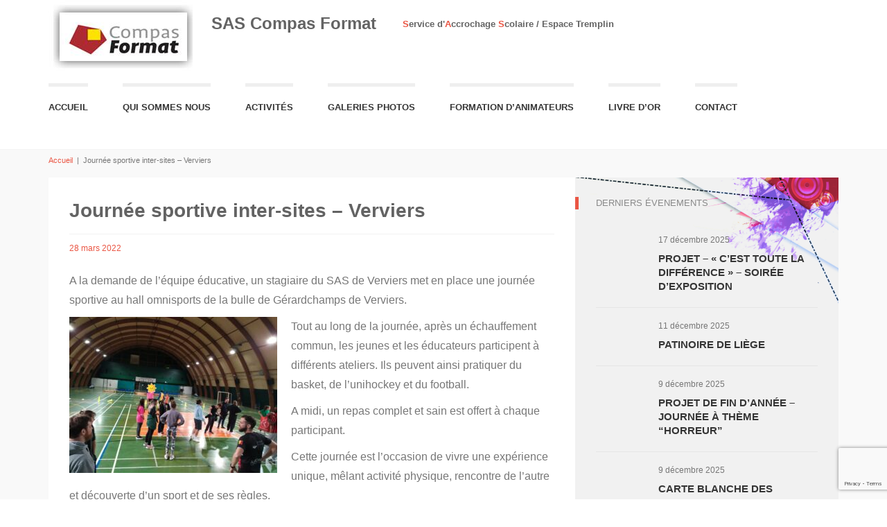

--- FILE ---
content_type: text/html; charset=UTF-8
request_url: https://compas-format.eu/journee-sportive-inter-sites-verviers/
body_size: 10838
content:

<!DOCTYPE html>
<!--[if gt IE 8]><html class="no-js ie9-plus" lang="fr-FR"><![endif]-->
<html class="no-js" lang="fr-FR">
    <head>
        <meta charset="UTF-8">
        <meta name="viewport" content="width=device-width, initial-scale=1.0">
        <title>Journée sportive inter-sites &#8211; Verviers | SAS Compas Format / Espace Tremplin</title>
        <link rel="profile" href="http://gmpg.org/xfn/11">
        <link rel="pingback" href="https://compas-format.eu/xmlrpc.php">
        <link rel="shortcut icon" href="">
        <meta name='robots' content='max-image-preview:large' />
	<style>img:is([sizes="auto" i], [sizes^="auto," i]) { contain-intrinsic-size: 3000px 1500px }</style>
	<link rel='dns-prefetch' href='//maps.googleapis.com' />
<link rel="alternate" type="application/rss+xml" title="SAS Compas Format / Espace Tremplin &raquo; Flux" href="https://compas-format.eu/feed/" />
<link rel="alternate" type="application/rss+xml" title="SAS Compas Format / Espace Tremplin &raquo; Flux des commentaires" href="https://compas-format.eu/comments/feed/" />
<script type="text/javascript">
/* <![CDATA[ */
window._wpemojiSettings = {"baseUrl":"https:\/\/s.w.org\/images\/core\/emoji\/16.0.1\/72x72\/","ext":".png","svgUrl":"https:\/\/s.w.org\/images\/core\/emoji\/16.0.1\/svg\/","svgExt":".svg","source":{"concatemoji":"https:\/\/compas-format.eu\/wp-includes\/js\/wp-emoji-release.min.js?ver=6.8.3"}};
/*! This file is auto-generated */
!function(s,n){var o,i,e;function c(e){try{var t={supportTests:e,timestamp:(new Date).valueOf()};sessionStorage.setItem(o,JSON.stringify(t))}catch(e){}}function p(e,t,n){e.clearRect(0,0,e.canvas.width,e.canvas.height),e.fillText(t,0,0);var t=new Uint32Array(e.getImageData(0,0,e.canvas.width,e.canvas.height).data),a=(e.clearRect(0,0,e.canvas.width,e.canvas.height),e.fillText(n,0,0),new Uint32Array(e.getImageData(0,0,e.canvas.width,e.canvas.height).data));return t.every(function(e,t){return e===a[t]})}function u(e,t){e.clearRect(0,0,e.canvas.width,e.canvas.height),e.fillText(t,0,0);for(var n=e.getImageData(16,16,1,1),a=0;a<n.data.length;a++)if(0!==n.data[a])return!1;return!0}function f(e,t,n,a){switch(t){case"flag":return n(e,"\ud83c\udff3\ufe0f\u200d\u26a7\ufe0f","\ud83c\udff3\ufe0f\u200b\u26a7\ufe0f")?!1:!n(e,"\ud83c\udde8\ud83c\uddf6","\ud83c\udde8\u200b\ud83c\uddf6")&&!n(e,"\ud83c\udff4\udb40\udc67\udb40\udc62\udb40\udc65\udb40\udc6e\udb40\udc67\udb40\udc7f","\ud83c\udff4\u200b\udb40\udc67\u200b\udb40\udc62\u200b\udb40\udc65\u200b\udb40\udc6e\u200b\udb40\udc67\u200b\udb40\udc7f");case"emoji":return!a(e,"\ud83e\udedf")}return!1}function g(e,t,n,a){var r="undefined"!=typeof WorkerGlobalScope&&self instanceof WorkerGlobalScope?new OffscreenCanvas(300,150):s.createElement("canvas"),o=r.getContext("2d",{willReadFrequently:!0}),i=(o.textBaseline="top",o.font="600 32px Arial",{});return e.forEach(function(e){i[e]=t(o,e,n,a)}),i}function t(e){var t=s.createElement("script");t.src=e,t.defer=!0,s.head.appendChild(t)}"undefined"!=typeof Promise&&(o="wpEmojiSettingsSupports",i=["flag","emoji"],n.supports={everything:!0,everythingExceptFlag:!0},e=new Promise(function(e){s.addEventListener("DOMContentLoaded",e,{once:!0})}),new Promise(function(t){var n=function(){try{var e=JSON.parse(sessionStorage.getItem(o));if("object"==typeof e&&"number"==typeof e.timestamp&&(new Date).valueOf()<e.timestamp+604800&&"object"==typeof e.supportTests)return e.supportTests}catch(e){}return null}();if(!n){if("undefined"!=typeof Worker&&"undefined"!=typeof OffscreenCanvas&&"undefined"!=typeof URL&&URL.createObjectURL&&"undefined"!=typeof Blob)try{var e="postMessage("+g.toString()+"("+[JSON.stringify(i),f.toString(),p.toString(),u.toString()].join(",")+"));",a=new Blob([e],{type:"text/javascript"}),r=new Worker(URL.createObjectURL(a),{name:"wpTestEmojiSupports"});return void(r.onmessage=function(e){c(n=e.data),r.terminate(),t(n)})}catch(e){}c(n=g(i,f,p,u))}t(n)}).then(function(e){for(var t in e)n.supports[t]=e[t],n.supports.everything=n.supports.everything&&n.supports[t],"flag"!==t&&(n.supports.everythingExceptFlag=n.supports.everythingExceptFlag&&n.supports[t]);n.supports.everythingExceptFlag=n.supports.everythingExceptFlag&&!n.supports.flag,n.DOMReady=!1,n.readyCallback=function(){n.DOMReady=!0}}).then(function(){return e}).then(function(){var e;n.supports.everything||(n.readyCallback(),(e=n.source||{}).concatemoji?t(e.concatemoji):e.wpemoji&&e.twemoji&&(t(e.twemoji),t(e.wpemoji)))}))}((window,document),window._wpemojiSettings);
/* ]]> */
</script>
<style id='wp-emoji-styles-inline-css' type='text/css'>

	img.wp-smiley, img.emoji {
		display: inline !important;
		border: none !important;
		box-shadow: none !important;
		height: 1em !important;
		width: 1em !important;
		margin: 0 0.07em !important;
		vertical-align: -0.1em !important;
		background: none !important;
		padding: 0 !important;
	}
</style>
<link rel='stylesheet' id='wp-block-library-css' href='https://compas-format.eu/wp-includes/css/dist/block-library/style.min.css?ver=6.8.3' type='text/css' media='all' />
<style id='classic-theme-styles-inline-css' type='text/css'>
/*! This file is auto-generated */
.wp-block-button__link{color:#fff;background-color:#32373c;border-radius:9999px;box-shadow:none;text-decoration:none;padding:calc(.667em + 2px) calc(1.333em + 2px);font-size:1.125em}.wp-block-file__button{background:#32373c;color:#fff;text-decoration:none}
</style>
<style id='global-styles-inline-css' type='text/css'>
:root{--wp--preset--aspect-ratio--square: 1;--wp--preset--aspect-ratio--4-3: 4/3;--wp--preset--aspect-ratio--3-4: 3/4;--wp--preset--aspect-ratio--3-2: 3/2;--wp--preset--aspect-ratio--2-3: 2/3;--wp--preset--aspect-ratio--16-9: 16/9;--wp--preset--aspect-ratio--9-16: 9/16;--wp--preset--color--black: #000000;--wp--preset--color--cyan-bluish-gray: #abb8c3;--wp--preset--color--white: #ffffff;--wp--preset--color--pale-pink: #f78da7;--wp--preset--color--vivid-red: #cf2e2e;--wp--preset--color--luminous-vivid-orange: #ff6900;--wp--preset--color--luminous-vivid-amber: #fcb900;--wp--preset--color--light-green-cyan: #7bdcb5;--wp--preset--color--vivid-green-cyan: #00d084;--wp--preset--color--pale-cyan-blue: #8ed1fc;--wp--preset--color--vivid-cyan-blue: #0693e3;--wp--preset--color--vivid-purple: #9b51e0;--wp--preset--gradient--vivid-cyan-blue-to-vivid-purple: linear-gradient(135deg,rgba(6,147,227,1) 0%,rgb(155,81,224) 100%);--wp--preset--gradient--light-green-cyan-to-vivid-green-cyan: linear-gradient(135deg,rgb(122,220,180) 0%,rgb(0,208,130) 100%);--wp--preset--gradient--luminous-vivid-amber-to-luminous-vivid-orange: linear-gradient(135deg,rgba(252,185,0,1) 0%,rgba(255,105,0,1) 100%);--wp--preset--gradient--luminous-vivid-orange-to-vivid-red: linear-gradient(135deg,rgba(255,105,0,1) 0%,rgb(207,46,46) 100%);--wp--preset--gradient--very-light-gray-to-cyan-bluish-gray: linear-gradient(135deg,rgb(238,238,238) 0%,rgb(169,184,195) 100%);--wp--preset--gradient--cool-to-warm-spectrum: linear-gradient(135deg,rgb(74,234,220) 0%,rgb(151,120,209) 20%,rgb(207,42,186) 40%,rgb(238,44,130) 60%,rgb(251,105,98) 80%,rgb(254,248,76) 100%);--wp--preset--gradient--blush-light-purple: linear-gradient(135deg,rgb(255,206,236) 0%,rgb(152,150,240) 100%);--wp--preset--gradient--blush-bordeaux: linear-gradient(135deg,rgb(254,205,165) 0%,rgb(254,45,45) 50%,rgb(107,0,62) 100%);--wp--preset--gradient--luminous-dusk: linear-gradient(135deg,rgb(255,203,112) 0%,rgb(199,81,192) 50%,rgb(65,88,208) 100%);--wp--preset--gradient--pale-ocean: linear-gradient(135deg,rgb(255,245,203) 0%,rgb(182,227,212) 50%,rgb(51,167,181) 100%);--wp--preset--gradient--electric-grass: linear-gradient(135deg,rgb(202,248,128) 0%,rgb(113,206,126) 100%);--wp--preset--gradient--midnight: linear-gradient(135deg,rgb(2,3,129) 0%,rgb(40,116,252) 100%);--wp--preset--font-size--small: 13px;--wp--preset--font-size--medium: 20px;--wp--preset--font-size--large: 36px;--wp--preset--font-size--x-large: 42px;--wp--preset--spacing--20: 0.44rem;--wp--preset--spacing--30: 0.67rem;--wp--preset--spacing--40: 1rem;--wp--preset--spacing--50: 1.5rem;--wp--preset--spacing--60: 2.25rem;--wp--preset--spacing--70: 3.38rem;--wp--preset--spacing--80: 5.06rem;--wp--preset--shadow--natural: 6px 6px 9px rgba(0, 0, 0, 0.2);--wp--preset--shadow--deep: 12px 12px 50px rgba(0, 0, 0, 0.4);--wp--preset--shadow--sharp: 6px 6px 0px rgba(0, 0, 0, 0.2);--wp--preset--shadow--outlined: 6px 6px 0px -3px rgba(255, 255, 255, 1), 6px 6px rgba(0, 0, 0, 1);--wp--preset--shadow--crisp: 6px 6px 0px rgba(0, 0, 0, 1);}:where(.is-layout-flex){gap: 0.5em;}:where(.is-layout-grid){gap: 0.5em;}body .is-layout-flex{display: flex;}.is-layout-flex{flex-wrap: wrap;align-items: center;}.is-layout-flex > :is(*, div){margin: 0;}body .is-layout-grid{display: grid;}.is-layout-grid > :is(*, div){margin: 0;}:where(.wp-block-columns.is-layout-flex){gap: 2em;}:where(.wp-block-columns.is-layout-grid){gap: 2em;}:where(.wp-block-post-template.is-layout-flex){gap: 1.25em;}:where(.wp-block-post-template.is-layout-grid){gap: 1.25em;}.has-black-color{color: var(--wp--preset--color--black) !important;}.has-cyan-bluish-gray-color{color: var(--wp--preset--color--cyan-bluish-gray) !important;}.has-white-color{color: var(--wp--preset--color--white) !important;}.has-pale-pink-color{color: var(--wp--preset--color--pale-pink) !important;}.has-vivid-red-color{color: var(--wp--preset--color--vivid-red) !important;}.has-luminous-vivid-orange-color{color: var(--wp--preset--color--luminous-vivid-orange) !important;}.has-luminous-vivid-amber-color{color: var(--wp--preset--color--luminous-vivid-amber) !important;}.has-light-green-cyan-color{color: var(--wp--preset--color--light-green-cyan) !important;}.has-vivid-green-cyan-color{color: var(--wp--preset--color--vivid-green-cyan) !important;}.has-pale-cyan-blue-color{color: var(--wp--preset--color--pale-cyan-blue) !important;}.has-vivid-cyan-blue-color{color: var(--wp--preset--color--vivid-cyan-blue) !important;}.has-vivid-purple-color{color: var(--wp--preset--color--vivid-purple) !important;}.has-black-background-color{background-color: var(--wp--preset--color--black) !important;}.has-cyan-bluish-gray-background-color{background-color: var(--wp--preset--color--cyan-bluish-gray) !important;}.has-white-background-color{background-color: var(--wp--preset--color--white) !important;}.has-pale-pink-background-color{background-color: var(--wp--preset--color--pale-pink) !important;}.has-vivid-red-background-color{background-color: var(--wp--preset--color--vivid-red) !important;}.has-luminous-vivid-orange-background-color{background-color: var(--wp--preset--color--luminous-vivid-orange) !important;}.has-luminous-vivid-amber-background-color{background-color: var(--wp--preset--color--luminous-vivid-amber) !important;}.has-light-green-cyan-background-color{background-color: var(--wp--preset--color--light-green-cyan) !important;}.has-vivid-green-cyan-background-color{background-color: var(--wp--preset--color--vivid-green-cyan) !important;}.has-pale-cyan-blue-background-color{background-color: var(--wp--preset--color--pale-cyan-blue) !important;}.has-vivid-cyan-blue-background-color{background-color: var(--wp--preset--color--vivid-cyan-blue) !important;}.has-vivid-purple-background-color{background-color: var(--wp--preset--color--vivid-purple) !important;}.has-black-border-color{border-color: var(--wp--preset--color--black) !important;}.has-cyan-bluish-gray-border-color{border-color: var(--wp--preset--color--cyan-bluish-gray) !important;}.has-white-border-color{border-color: var(--wp--preset--color--white) !important;}.has-pale-pink-border-color{border-color: var(--wp--preset--color--pale-pink) !important;}.has-vivid-red-border-color{border-color: var(--wp--preset--color--vivid-red) !important;}.has-luminous-vivid-orange-border-color{border-color: var(--wp--preset--color--luminous-vivid-orange) !important;}.has-luminous-vivid-amber-border-color{border-color: var(--wp--preset--color--luminous-vivid-amber) !important;}.has-light-green-cyan-border-color{border-color: var(--wp--preset--color--light-green-cyan) !important;}.has-vivid-green-cyan-border-color{border-color: var(--wp--preset--color--vivid-green-cyan) !important;}.has-pale-cyan-blue-border-color{border-color: var(--wp--preset--color--pale-cyan-blue) !important;}.has-vivid-cyan-blue-border-color{border-color: var(--wp--preset--color--vivid-cyan-blue) !important;}.has-vivid-purple-border-color{border-color: var(--wp--preset--color--vivid-purple) !important;}.has-vivid-cyan-blue-to-vivid-purple-gradient-background{background: var(--wp--preset--gradient--vivid-cyan-blue-to-vivid-purple) !important;}.has-light-green-cyan-to-vivid-green-cyan-gradient-background{background: var(--wp--preset--gradient--light-green-cyan-to-vivid-green-cyan) !important;}.has-luminous-vivid-amber-to-luminous-vivid-orange-gradient-background{background: var(--wp--preset--gradient--luminous-vivid-amber-to-luminous-vivid-orange) !important;}.has-luminous-vivid-orange-to-vivid-red-gradient-background{background: var(--wp--preset--gradient--luminous-vivid-orange-to-vivid-red) !important;}.has-very-light-gray-to-cyan-bluish-gray-gradient-background{background: var(--wp--preset--gradient--very-light-gray-to-cyan-bluish-gray) !important;}.has-cool-to-warm-spectrum-gradient-background{background: var(--wp--preset--gradient--cool-to-warm-spectrum) !important;}.has-blush-light-purple-gradient-background{background: var(--wp--preset--gradient--blush-light-purple) !important;}.has-blush-bordeaux-gradient-background{background: var(--wp--preset--gradient--blush-bordeaux) !important;}.has-luminous-dusk-gradient-background{background: var(--wp--preset--gradient--luminous-dusk) !important;}.has-pale-ocean-gradient-background{background: var(--wp--preset--gradient--pale-ocean) !important;}.has-electric-grass-gradient-background{background: var(--wp--preset--gradient--electric-grass) !important;}.has-midnight-gradient-background{background: var(--wp--preset--gradient--midnight) !important;}.has-small-font-size{font-size: var(--wp--preset--font-size--small) !important;}.has-medium-font-size{font-size: var(--wp--preset--font-size--medium) !important;}.has-large-font-size{font-size: var(--wp--preset--font-size--large) !important;}.has-x-large-font-size{font-size: var(--wp--preset--font-size--x-large) !important;}
:where(.wp-block-post-template.is-layout-flex){gap: 1.25em;}:where(.wp-block-post-template.is-layout-grid){gap: 1.25em;}
:where(.wp-block-columns.is-layout-flex){gap: 2em;}:where(.wp-block-columns.is-layout-grid){gap: 2em;}
:root :where(.wp-block-pullquote){font-size: 1.5em;line-height: 1.6;}
</style>
<link rel='stylesheet' id='contact-form-7-css' href='https://compas-format.eu/wp-content/plugins/contact-form-7/includes/css/styles.css?ver=6.1.4' type='text/css' media='all' />
<link rel='stylesheet' id='page-list-style-css' href='https://compas-format.eu/wp-content/plugins/page-list/css/page-list.css?ver=5.9' type='text/css' media='all' />
<link rel='stylesheet' id='bootstrapcss-css' href='https://compas-format.eu/wp-content/themes/Buntington/bootstrap/css/bootstrap.min.css' type='text/css' media='all' />
<link rel='stylesheet' id='fontawesome-css' href='https://compas-format.eu/wp-content/themes/Buntington/font-awesome/css/font-awesome.min.css' type='text/css' media='all' />
<link rel='stylesheet' id='dropdowncss-css' href='https://compas-format.eu/wp-content/themes/Buntington/js/dropdown-menu/dropdown-menu.css' type='text/css' media='all' />
<link rel='stylesheet' id='swipeboxcss-css' href='https://compas-format.eu/wp-content/themes/Buntington/js/swipebox/css/swipebox.min.css' type='text/css' media='all' />
<link rel='stylesheet' id='audioplayercss-css' href='https://compas-format.eu/wp-content/themes/Buntington/js/audioplayer/audioplayer.css' type='text/css' media='all' />
<link rel='stylesheet' id='stylecss-css' href='https://compas-format.eu/wp-content/themes/Buntington/style.css' type='text/css' media='all' />
<link rel='stylesheet' id='dynamicstylesheet-css' href='https://compas-format.eu/?dynamic_css=css' type='text/css' media='all' />
<link rel='stylesheet' id='jet-fb-option-field-select-css' href='https://compas-format.eu/wp-content/plugins/jetformbuilder/modules/option-field/assets/build/select.css?ver=0edd78a6f12e2b918b82' type='text/css' media='all' />
<link rel='stylesheet' id='jet-fb-option-field-checkbox-css' href='https://compas-format.eu/wp-content/plugins/jetformbuilder/modules/option-field/assets/build/checkbox.css?ver=6e25adbbae5a5d1bb65e' type='text/css' media='all' />
<link rel='stylesheet' id='jet-fb-option-field-radio-css' href='https://compas-format.eu/wp-content/plugins/jetformbuilder/modules/option-field/assets/build/radio.css?ver=7c6d0d4d7df91e6bd6a4' type='text/css' media='all' />
<link rel='stylesheet' id='jet-fb-advanced-choices-css' href='https://compas-format.eu/wp-content/plugins/jetformbuilder/modules/advanced-choices/assets/build/main.css?ver=ca05550a7cac3b9b55a3' type='text/css' media='all' />
<link rel='stylesheet' id='jet-fb-wysiwyg-css' href='https://compas-format.eu/wp-content/plugins/jetformbuilder/modules/wysiwyg/assets/build/wysiwyg.css?ver=5a4d16fb6d7a94700261' type='text/css' media='all' />
<link rel='stylesheet' id='jet-fb-switcher-css' href='https://compas-format.eu/wp-content/plugins/jetformbuilder/modules/switcher/assets/build/switcher.css?ver=06c887a8b9195e5a119d' type='text/css' media='all' />
<link rel='stylesheet' id='fancybox-css' href='https://compas-format.eu/wp-content/plugins/easy-fancybox/fancybox/1.5.4/jquery.fancybox.min.css?ver=6.8.3' type='text/css' media='screen' />
<style id='fancybox-inline-css' type='text/css'>
#fancybox-outer{background:#ffffff}#fancybox-content{background:#ffffff;border-color:#ffffff;color:#000000;}#fancybox-title,#fancybox-title-float-main{color:#fff}
</style>
<script type="text/javascript" src="https://compas-format.eu/wp-includes/js/jquery/jquery.min.js?ver=3.7.1" id="jquery-core-js"></script>
<script type="text/javascript" src="https://compas-format.eu/wp-includes/js/jquery/jquery-migrate.min.js?ver=3.4.1" id="jquery-migrate-js"></script>
<link rel="https://api.w.org/" href="https://compas-format.eu/wp-json/" /><link rel="alternate" title="JSON" type="application/json" href="https://compas-format.eu/wp-json/wp/v2/posts/4291" /><link rel="EditURI" type="application/rsd+xml" title="RSD" href="https://compas-format.eu/xmlrpc.php?rsd" />
<link rel="canonical" href="https://compas-format.eu/journee-sportive-inter-sites-verviers/" />
<link rel='shortlink' href='https://compas-format.eu/?p=4291' />
<link rel="alternate" title="oEmbed (JSON)" type="application/json+oembed" href="https://compas-format.eu/wp-json/oembed/1.0/embed?url=https%3A%2F%2Fcompas-format.eu%2Fjournee-sportive-inter-sites-verviers%2F" />
<link rel="alternate" title="oEmbed (XML)" type="text/xml+oembed" href="https://compas-format.eu/wp-json/oembed/1.0/embed?url=https%3A%2F%2Fcompas-format.eu%2Fjournee-sportive-inter-sites-verviers%2F&#038;format=xml" />
<style type="text/css">.recentcomments a{display:inline !important;padding:0 !important;margin:0 !important;}</style><link rel="icon" href="https://compas-format.eu/wp-content/uploads/2021/09/cropped-compas-format-logo-32x32.jpg" sizes="32x32" />
<link rel="icon" href="https://compas-format.eu/wp-content/uploads/2021/09/cropped-compas-format-logo-192x192.jpg" sizes="192x192" />
<link rel="apple-touch-icon" href="https://compas-format.eu/wp-content/uploads/2021/09/cropped-compas-format-logo-180x180.jpg" />
<meta name="msapplication-TileImage" content="https://compas-format.eu/wp-content/uploads/2021/09/cropped-compas-format-logo-270x270.jpg" />
    </head>

    <body class="wp-singular post-template-default single single-post postid-4291 single-format-standard wp-theme-Buntington">
<div id="fb-root"></div>
<script>(function(d, s, id) {
  var js, fjs = d.getElementsByTagName(s)[0];
  if (d.getElementById(id)) return;
  js = d.createElement(s); js.id = id;
  js.src = "//connect.facebook.net/fr_FR/sdk.js#xfbml=1&version=v2.5";
  fjs.parentNode.insertBefore(js, fjs);
}(document, 'script', 'facebook-jssdk'));</script>
        <!-- device test, don't remove. javascript needed! -->
        <span class="visible-xs"></span><span class="visible-sm"></span><span class="visible-md"></span><span class="visible-lg"></span>
        <!-- device test end -->

        <div id="k-functional-wrap">
                    </div>

        <div id="k-head" class="container"><!-- container + head wrapper -->

            <div class="row"><!-- row -->

                <div class="col-lg-12"><!-- column -->

                    
                    <div id="k-site-logo" class="pull-leftNO"><!-- site logo -->


                            <h1 class="k-logo">
                                <a href="https://compas-format.eu/" title="SAS Compas Format / Espace Tremplin" rel="home">
                                    <img style="float: left; margin: 0px 15px 15px 0px;" src="https://compas-format.eu/wp-content/uploads/2015/01/compas-format-logo.jpg" alt="Site Logo" />
                                </a>
                                <p style="padding-top: 15px;"><font size="5" style="white-space: nowrap;">SAS Compas Format</font>
                                    <font size="2" style="font-weight: 900;margin: 0px 30px 0px 30px; line-height: 40px;white-space: nowrap;vertical-align: top"><strong style="font-weight:bold;color :#ea5644">S</strong>ervice d'<strong style="font-weight:bold;color :#ea5644">A</strong>ccrochage <strong style="font-weight:bold;color :#ea5644">S</strong>colaire / Espace Tremplin</font>
                                </p>

                            </h1>


                        <a id="mobile-nav-switch" href="#drop-down-left"><span class="alter-menu-icon"></span></a><!-- alternative menu button -->

                    </div><!-- site logo end -->

                    <nav id="k-menu" class="k-main-navig"><div class="menu-menu-1-container"><ul id="drop-down-left" class="k-dropdown-menu"><li id="menu-item-49" class="menu-item menu-item-type-post_type menu-item-object-page menu-item-home menu-item-49"><a href="https://compas-format.eu/">Accueil</a></li>
<li id="menu-item-491" class="menu-item menu-item-type-post_type menu-item-object-page menu-item-has-children menu-item-491"><a href="https://compas-format.eu/qui-sommes-nous/">Qui sommes nous</a>
<ul class="sub-menu">
	<li id="menu-item-534" class="menu-item menu-item-type-post_type menu-item-object-page menu-item-534"><a href="https://compas-format.eu/qui-sommes-nous/decrets/">Décrets</a></li>
	<li id="menu-item-545" class="menu-item menu-item-type-post_type menu-item-object-page menu-item-545"><a href="https://compas-format.eu/qui-sommes-nous/projet-pedagogique/">Projet Pédagogique</a></li>
	<li id="menu-item-48" class="menu-item menu-item-type-post_type menu-item-object-page menu-item-48"><a href="https://compas-format.eu/documents/">Documents</a></li>
	<li id="menu-item-544" class="menu-item menu-item-type-post_type menu-item-object-page menu-item-544"><a href="https://compas-format.eu/qui-sommes-nous/rapport-dactivites/">Rapport d’activités</a></li>
	<li id="menu-item-591" class="menu-item menu-item-type-post_type menu-item-object-page menu-item-591"><a href="https://compas-format.eu/qui-sommes-nous/compagnonnage/">Compagnonnage</a></li>
	<li id="menu-item-672" class="menu-item menu-item-type-post_type menu-item-object-page menu-item-672"><a href="https://compas-format.eu/qui-sommes-nous/presse/">Presse</a></li>
</ul>
</li>
<li id="menu-item-3173" class="menu-item menu-item-type-post_type menu-item-object-page menu-item-3173"><a href="https://compas-format.eu/anciennes-activites/">Activités</a></li>
<li id="menu-item-490" class="menu-item menu-item-type-custom menu-item-object-custom menu-item-490"><a href="https://compas-format.eu/?post_type=gallery">Galeries Photos</a></li>
<li id="menu-item-8698" class="menu-item menu-item-type-post_type menu-item-object-page menu-item-has-children menu-item-8698"><a href="https://compas-format.eu/formation-danimateur-coordinateur-de-centres-de-vacances/">Formation d’animateurs</a>
<ul class="sub-menu">
	<li id="menu-item-8710" class="menu-item menu-item-type-post_type menu-item-object-page menu-item-8710"><a href="https://compas-format.eu/actualites/formation-danimateurs/">Historique de la formation</a></li>
	<li id="menu-item-8709" class="menu-item menu-item-type-post_type menu-item-object-page menu-item-8709"><a href="https://compas-format.eu/la-formation-animateur-trice/">La formation animateur/trice</a></li>
	<li id="menu-item-8708" class="menu-item menu-item-type-post_type menu-item-object-page menu-item-8708"><a href="https://compas-format.eu/la-formation-coordinateur-trice/">La formation coordinateur/trice</a></li>
</ul>
</li>
<li id="menu-item-494" class="menu-item menu-item-type-post_type menu-item-object-page menu-item-494"><a href="https://compas-format.eu/livre-dor/">Livre d’or</a></li>
<li id="menu-item-28" class="menu-item menu-item-type-post_type menu-item-object-page menu-item-has-children menu-item-28"><a href="https://compas-format.eu/contact/">Contact</a>
<ul class="sub-menu">
	<li id="menu-item-477" class="menu-item menu-item-type-post_type menu-item-object-page menu-item-477"><a href="https://compas-format.eu/contact/">Contact</a></li>
	<li id="menu-item-476" class="menu-item menu-item-type-post_type menu-item-object-page menu-item-476"><a href="https://compas-format.eu/contact-compas-format-site-de-seraing/">Site de Seraing</a></li>
	<li id="menu-item-474" class="menu-item menu-item-type-post_type menu-item-object-page menu-item-474"><a href="https://compas-format.eu/contact-compas-format-site-de-verviers/">Site de Verviers</a></li>
	<li id="menu-item-475" class="menu-item menu-item-type-post_type menu-item-object-page menu-item-475"><a href="https://compas-format.eu/contact-compas-format-site-de-waremme/">Site de Waremme</a></li>
	<li id="menu-item-769" class="menu-item menu-item-type-post_type menu-item-object-page menu-item-769"><a href="https://compas-format.eu/liens/">Liens</a></li>
	<li id="menu-item-845" class="menu-item menu-item-type-post_type menu-item-object-page menu-item-845"><a href="https://compas-format.eu/soutenez-compas-format/">Soutenez-nous</a></li>
</ul>
</li>
</ul></div></nav>
                </div><!-- column end -->

            </div><!-- row end -->

        </div><!-- container + head wrapper end -->

        <div id="k-body"><!-- content wrapper -->

            <div class="container"><!-- container -->

                <div class="row"><!-- row -->
                    <div class="k-breadcrumbs col-lg-8 clearfix"><!-- breadcrumbs -->

                        
		<div class="breadcrumb-trail breadcrumbs" itemprop="breadcrumb"><span class="trail-begin"><a href="https://compas-format.eu" title="SAS Compas Format / Espace Tremplin" rel="home">Accueil</a></span>
			 <span class="sep"> &nbsp;|&nbsp; </span> <span class="trail-end">Journée sportive inter-sites &#8211; Verviers</span>
		</div>
                    </div><!-- breadcrumbs end -->
<div class="fb-like col-lg-4 clearfix" data-layout="button" data-action="like" data-show-faces="false" data-share="true"></div>
                </div><!-- row end -->

	<div class="row no-gutter"><!-- row -->

		<div class="col-lg-8 col-md-8"><!-- doc body wrapper -->
		
			<div class="col-padded"><!-- inner custom column -->
				
							
				<div class="row gutter"><!-- row -->
				
				

	<div id="post-4291" class="col-lg-12 col-md-12 post-4291 post type-post status-publish format-standard hentry category-uncategorized">

		
		<div class="news-title-meta"><!-- title and meta wrapper -->

			<h1 class="page-title">Journée sportive inter-sites &#8211; Verviers</h1>

			<div class="news-meta"><span class="news-meta-date"><a href="https://compas-format.eu/journee-sportive-inter-sites-verviers/" title="Permalink to Journée sportive inter-sites &#8211; Verviers" rel="bookmark"><time datetime="2022-03-28T09:39:08+01:00">28 mars 2022</time></a></span></div>
			<div class="news-body">
								<p>A la demande de l&rsquo;équipe éducative, un stagiaire du SAS de Verviers met en place une journée sportive au hall omnisports de la bulle de Gérardchamps de Verviers.</p>
<p><a href="https://compas-format.eu/wp-content/uploads/2022/10/Intersite-Journee-sportive-Verviers-08.jpg" class="swipebox" title="Journée sportive inter-sites - Verviers"><img fetchpriority="high" decoding="async" class="size-medium wp-image-4301 alignleft" src="https://compas-format.eu/wp-content/uploads/2022/10/Intersite-Journee-sportive-Verviers-08-300x225.jpg" alt="" width="300" height="225" srcset="https://compas-format.eu/wp-content/uploads/2022/10/Intersite-Journee-sportive-Verviers-08-300x225.jpg 300w, https://compas-format.eu/wp-content/uploads/2022/10/Intersite-Journee-sportive-Verviers-08-1024x768.jpg 1024w, https://compas-format.eu/wp-content/uploads/2022/10/Intersite-Journee-sportive-Verviers-08-768x576.jpg 768w, https://compas-format.eu/wp-content/uploads/2022/10/Intersite-Journee-sportive-Verviers-08-1536x1152.jpg 1536w, https://compas-format.eu/wp-content/uploads/2022/10/Intersite-Journee-sportive-Verviers-08.jpg 1920w" sizes="(max-width: 300px) 100vw, 300px" /></a></p>
<p>Tout au long de la journée, après un échauffement commun, les jeunes et les éducateurs participent à différents ateliers. Ils peuvent ainsi pratiquer du basket, de l&rsquo;unihockey et du football.</p>
<p>A midi, un repas complet et sain est offert à chaque participant.</p>
<p>Cette journée est l&rsquo;occasion de vivre une expérience unique, mêlant activité physique, rencontre de l&rsquo;autre et découverte d&rsquo;un sport et de ses règles.</p>
<p><a href="https://compas-format.eu/gallery/journee-sportive-inter-sites-verviers/" target="_blank" rel="noopener"><img decoding="async" class="size-medium wp-image-4295 alignleft" src="https://compas-format.eu/wp-content/uploads/2022/10/Intersite-Journee-sportive-Verviers-02-300x225.jpg" class="swipebox" title="Journée sportive inter-sites - Verviers" alt="" width="300" height="225" srcset="https://compas-format.eu/wp-content/uploads/2022/10/Intersite-Journee-sportive-Verviers-02-300x225.jpg 300w, https://compas-format.eu/wp-content/uploads/2022/10/Intersite-Journee-sportive-Verviers-02-1024x768.jpg 1024w, https://compas-format.eu/wp-content/uploads/2022/10/Intersite-Journee-sportive-Verviers-02-768x576.jpg 768w, https://compas-format.eu/wp-content/uploads/2022/10/Intersite-Journee-sportive-Verviers-02-1536x1152.jpg 1536w, https://compas-format.eu/wp-content/uploads/2022/10/Intersite-Journee-sportive-Verviers-02.jpg 1920w" sizes="(max-width: 300px) 100vw, 300px" /></a></p>
<p>Tous les participants en sortent fatigués et heureux.</p>
			</div>

			
		</div><!-- title and meta wrapper end -->

	</div>


            	<div class="addthis-wrapper col-lg-12"></div>				
				</div><!-- row end -->
				
								
				

				
								
			</div><!-- inner custom column end -->
			
		</div><!-- doc body wrapper end -->
			
		<div id="k-sidebar" class="col-lg-4 col-md-4"><!-- sidebar wrapper --><div class="col-padded col-shaded"><!-- inner custom column --><ul class="list-unstyled clear-margins"><!-- widgets --><li id="sofa_recentposts-1" class="widget-container widget_sofa_recentposts"><h2 class="title-widget">Derniers évenements</h2><ul class="list-unstyled">		
		<li class="recent-news-wrap news-no-summary">
            <div class="recent-news-content clearfix">
                <figure class="recent-news-thumb">
                    <a href="https://compas-format.eu/projet-cest-toute-la-difference-soiree-dexposition/" title="Projet – « C’est toute la différence » – Soirée d’exposition">
                                        </a>
                </figure>
                <div class="recent-news-text">
                    <div class="recent-news-meta">
                        <div class="recent-news-date">17 décembre 2025</div>
                    </div>
                    <h1 class="title-median">
                    	<a href="https://compas-format.eu/projet-cest-toute-la-difference-soiree-dexposition/" title="Projet – « C’est toute la différence » – Soirée d’exposition">Projet – « C’est toute la différence » – Soirée d’exposition</a>
                    </h1>
                </div>
            </div>
        </li>
        
        		
		<li class="recent-news-wrap news-no-summary">
            <div class="recent-news-content clearfix">
                <figure class="recent-news-thumb">
                    <a href="https://compas-format.eu/patinoire-de-liege/" title="Patinoire de Liège">
                                        </a>
                </figure>
                <div class="recent-news-text">
                    <div class="recent-news-meta">
                        <div class="recent-news-date">11 décembre 2025</div>
                    </div>
                    <h1 class="title-median">
                    	<a href="https://compas-format.eu/patinoire-de-liege/" title="Patinoire de Liège">Patinoire de Liège</a>
                    </h1>
                </div>
            </div>
        </li>
        
        		
		<li class="recent-news-wrap news-no-summary">
            <div class="recent-news-content clearfix">
                <figure class="recent-news-thumb">
                    <a href="https://compas-format.eu/projet-de-fin-dannee-journee-a-theme-horreur/" title="Projet de fin d’année – Journée à thème “Horreur”">
                                        </a>
                </figure>
                <div class="recent-news-text">
                    <div class="recent-news-meta">
                        <div class="recent-news-date">9 décembre 2025</div>
                    </div>
                    <h1 class="title-median">
                    	<a href="https://compas-format.eu/projet-de-fin-dannee-journee-a-theme-horreur/" title="Projet de fin d’année – Journée à thème “Horreur”">Projet de fin d’année – Journée à thème “Horreur”</a>
                    </h1>
                </div>
            </div>
        </li>
        
        		
		<li class="recent-news-wrap news-no-summary">
            <div class="recent-news-content clearfix">
                <figure class="recent-news-thumb">
                    <a href="https://compas-format.eu/carte-blanche-des-secteurs-culture-et-enseignement/" title="Carte blanche des secteurs culture et enseignement">
                                        </a>
                </figure>
                <div class="recent-news-text">
                    <div class="recent-news-meta">
                        <div class="recent-news-date">9 décembre 2025</div>
                    </div>
                    <h1 class="title-median">
                    	<a href="https://compas-format.eu/carte-blanche-des-secteurs-culture-et-enseignement/" title="Carte blanche des secteurs culture et enseignement">Carte blanche des secteurs culture et enseignement</a>
                    </h1>
                </div>
            </div>
        </li>
        
        		
		<li class="recent-news-wrap news-no-summary">
            <div class="recent-news-content clearfix">
                <figure class="recent-news-thumb">
                    <a href="https://compas-format.eu/cest-toute-la-difference-seance-10/" title="« C&rsquo;est toute la différence » &#8211; Séance 10">
                                        </a>
                </figure>
                <div class="recent-news-text">
                    <div class="recent-news-meta">
                        <div class="recent-news-date">4 décembre 2025</div>
                    </div>
                    <h1 class="title-median">
                    	<a href="https://compas-format.eu/cest-toute-la-difference-seance-10/" title="« C&rsquo;est toute la différence » &#8211; Séance 10">« C&rsquo;est toute la différence » &#8211; Séance 10</a>
                    </h1>
                </div>
            </div>
        </li>
        
        </ul></li><li id="sofa_twitter-1" class="widget-container widget_sofa_twitter"></li><li id="text-3" class="widget-container widget_text">			<div class="textwidget"></div>
		</li></ul><!-- widgets end --></div><!-- inner custom column end --></div><!-- sidebar wrapper end -->		
	</div><!-- row end -->


</div><!-- container end -->

</div><!-- content wrapper end -->

<div id="k-footer"><!-- footer -->

    <div class="container"><!-- container -->

        <div class="row no-gutter"><!-- row -->

            <div class="col-lg-4 col-md-4"><!-- widgets column left -->

                <div class="col-padded col-naked">

                    <ul class="list-unstyled clear-margins"><!-- widgets -->

                        
                    </ul><!-- widgets end -->

                </div>

            </div><!-- widgets column left end -->

            <div class="col-lg-4 col-md-4"><!-- widgets column center -->

                <div class="col-padded col-naked">

                    <ul class="list-unstyled clear-margins"><!-- widgets -->

                        
                    </ul>

                </div>

            </div><!-- widgets column center end -->

            <div class="col-lg-4 col-md-4"><!-- widgets column right -->

                <div class="col-padded col-naked">

                    <ul class="list-unstyled clear-margins"><!-- widgets -->

                        
                    </ul>

                </div>

            </div><!-- widgets column right end -->

        </div><!-- row end -->

    </div><!-- container end -->

</div><!-- footer end -->

<div id="k-subfooter"><!-- subfooter -->

    <div id="partnerfooter">
        <div id="listpartner" class="owl-carousel">
                            <span class="item partneritem" id="partnerLogoCap48">
                    <a target="_blank" href="https://www.cap48.be/" >
                        <img src='https://compas-format.eu/wp-content/themes/Buntington/partners/LogoCap48.png' alt='LogoCap48' style='margin-top:3px'>
                    </a>
                </span>
                                <span class="item partneritem" id="partnerbesix">
                    <a target="_blank" href="https://www.besixfoundation.com/fr/" >
                        <img src='https://compas-format.eu/wp-content/themes/Buntington/partners/besix.png' alt='besix' style='margin-top:25px'>
                    </a>
                </span>
                                <span class="item partneritem" id="partnerlogoeu">
                    <a target="_blank" href="https://ec.europa.eu/" >
                        <img src='https://compas-format.eu/wp-content/themes/Buntington/partners/logoeu.png' alt='logoeu' style='margin-top:40px'>
                    </a>
                </span>
                                <span class="item partneritem" id="partnerfedwalbru">
                    <a target="_blank" href="https://www.federation-wallonie-bruxelles.be/" >
                        <img src='https://compas-format.eu/wp-content/themes/Buntington/partners/fedwalbru.png' alt='fedwalbru' style='margin-top:30px'>
                    </a>
                </span>
                                <span class="item partneritem" id="partnerFINTRO">
                    <a target="_blank" href="https://www.fintro.be/" >
                        <img src='https://compas-format.eu/wp-content/themes/Buntington/partners/FINTRO.png' alt='FINTRO' style='margin-top:30px'>
                    </a>
                </span>
                                <span class="item partneritem" id="partnerprovliege">
                    <a target="_blank" href="https://www.provincedeliege.be/" >
                        <img src='https://compas-format.eu/wp-content/themes/Buntington/partners/provliege.png' alt='provliege' style='margin-top:30px'>
                    </a>
                </span>
                                <span class="item partneritem" id="partnerseraing">
                    <a target="_blank" href="https://www.seraing.be/" >
                        <img src='https://compas-format.eu/wp-content/themes/Buntington/partners/seraing.png' alt='seraing' style='margin-top:30px'>
                    </a>
                </span>
                                <span class="item partneritem" id="partnerverviers">
                    <a target="_blank" href="https://www.verviers.be/" >
                        <img src='https://compas-format.eu/wp-content/themes/Buntington/partners/verviers.png' alt='verviers' style='margin-top:30px'>
                    </a>
                </span>
                                <span class="item partneritem" id="partnerwaremme">
                    <a target="_blank" href="https://www.waremme.be/" >
                        <img src='https://compas-format.eu/wp-content/themes/Buntington/partners/waremme.png' alt='waremme' style='width:120px;margin-left:50px;margin-top:30px'>
                    </a>
                </span>
                                <span class="item partneritem" id="partnerp4x">
                    <a target="_blank" href="https://www.p4x.be/" >
                        <img src='https://compas-format.eu/wp-content/themes/Buntington/partners/p4x.png' alt='p4x' style='width:175px;margin-top:40px'>
                    </a>
                </span>
                        </div><!--/#listpartner-->
    </div><!--/#partnerfooter-->

    <div class="container"><!-- container -->

        <div class="row"><!-- row -->

            <div class="col-lg-12">

                <p class="copy-text"><a href="https://www.compas-format.eu/soutenez-compas-format/">Soutenez-nous</a>&nbsp;&nbsp;-&nbsp; © 2026 Compas Format ASBL - site et hébergement : <a href="http://www.p4x.be" target="_BLANK">P4X</a></p>

            </div>

        </div><!-- row end -->

    </div><!-- container end -->

</div><!-- subfooter end -->
<script type="speculationrules">
{"prefetch":[{"source":"document","where":{"and":[{"href_matches":"\/*"},{"not":{"href_matches":["\/wp-*.php","\/wp-admin\/*","\/wp-content\/uploads\/*","\/wp-content\/*","\/wp-content\/plugins\/*","\/wp-content\/themes\/Buntington\/*","\/*\\?(.+)"]}},{"not":{"selector_matches":"a[rel~=\"nofollow\"]"}},{"not":{"selector_matches":".no-prefetch, .no-prefetch a"}}]},"eagerness":"conservative"}]}
</script>
<script type="text/javascript" src="https://compas-format.eu/wp-includes/js/dist/hooks.min.js?ver=4d63a3d491d11ffd8ac6" id="wp-hooks-js"></script>
<script type="text/javascript" src="https://compas-format.eu/wp-includes/js/dist/i18n.min.js?ver=5e580eb46a90c2b997e6" id="wp-i18n-js"></script>
<script type="text/javascript" id="wp-i18n-js-after">
/* <![CDATA[ */
wp.i18n.setLocaleData( { 'text direction\u0004ltr': [ 'ltr' ] } );
/* ]]> */
</script>
<script type="text/javascript" src="https://compas-format.eu/wp-content/plugins/contact-form-7/includes/swv/js/index.js?ver=6.1.4" id="swv-js"></script>
<script type="text/javascript" id="contact-form-7-js-translations">
/* <![CDATA[ */
( function( domain, translations ) {
	var localeData = translations.locale_data[ domain ] || translations.locale_data.messages;
	localeData[""].domain = domain;
	wp.i18n.setLocaleData( localeData, domain );
} )( "contact-form-7", {"translation-revision-date":"2025-02-06 12:02:14+0000","generator":"GlotPress\/4.0.1","domain":"messages","locale_data":{"messages":{"":{"domain":"messages","plural-forms":"nplurals=2; plural=n > 1;","lang":"fr"},"This contact form is placed in the wrong place.":["Ce formulaire de contact est plac\u00e9 dans un mauvais endroit."],"Error:":["Erreur\u00a0:"]}},"comment":{"reference":"includes\/js\/index.js"}} );
/* ]]> */
</script>
<script type="text/javascript" id="contact-form-7-js-before">
/* <![CDATA[ */
var wpcf7 = {
    "api": {
        "root": "https:\/\/compas-format.eu\/wp-json\/",
        "namespace": "contact-form-7\/v1"
    }
};
/* ]]> */
</script>
<script type="text/javascript" src="https://compas-format.eu/wp-content/plugins/contact-form-7/includes/js/index.js?ver=6.1.4" id="contact-form-7-js"></script>
<script type="text/javascript" src="https://compas-format.eu/wp-content/themes/Buntington/bootstrap/js/bootstrap.min.js" id="bootstrapjs-js"></script>
<script type="text/javascript" src="https://compas-format.eu/wp-content/themes/Buntington/js/dropdown-menu/dropdown-menu.js" id="dropdownjs-js"></script>
<script type="text/javascript" src="https://compas-format.eu/wp-content/themes/Buntington/js/swipebox/js/jquery.swipebox.min.js" id="swipeboxjs-js"></script>
<script type="text/javascript" src="https://compas-format.eu/wp-content/themes/Buntington/js/jquery.fitvids.js" id="fitvidsjs-js"></script>
<script type="text/javascript" src="https://compas-format.eu/wp-content/themes/Buntington/js/audioplayer/audioplayer.min.js" id="audioplayerjs-js"></script>
<script type="text/javascript" src="https://compas-format.eu/wp-content/themes/Buntington/js/jquery.easy-pie-chart.js" id="easypiechartsjs-js"></script>
<script type="text/javascript" src="https://maps.googleapis.com/maps/api/js?sensor=true" id="gmapsjs-js"></script>
<script type="text/javascript" src="https://compas-format.eu/wp-content/themes/Buntington/js/theme.js" id="themejs-js"></script>
<script type="text/javascript" src="https://compas-format.eu/wp-content/plugins/easy-fancybox/vendor/purify.min.js?ver=6.8.3" id="fancybox-purify-js"></script>
<script type="text/javascript" id="jquery-fancybox-js-extra">
/* <![CDATA[ */
var efb_i18n = {"close":"Close","next":"Next","prev":"Previous","startSlideshow":"Start slideshow","toggleSize":"Toggle size"};
/* ]]> */
</script>
<script type="text/javascript" src="https://compas-format.eu/wp-content/plugins/easy-fancybox/fancybox/1.5.4/jquery.fancybox.min.js?ver=6.8.3" id="jquery-fancybox-js"></script>
<script type="text/javascript" id="jquery-fancybox-js-after">
/* <![CDATA[ */
var fb_timeout, fb_opts={'autoScale':true,'showCloseButton':true,'width':560,'height':340,'margin':20,'pixelRatio':'false','padding':10,'centerOnScroll':false,'enableEscapeButton':true,'speedIn':300,'speedOut':300,'overlayShow':true,'hideOnOverlayClick':true,'overlayColor':'#000','overlayOpacity':0.6,'minViewportWidth':320,'minVpHeight':320,'disableCoreLightbox':'true','enableBlockControls':'true','fancybox_openBlockControls':'true' };
if(typeof easy_fancybox_handler==='undefined'){
var easy_fancybox_handler=function(){
jQuery([".nolightbox","a.wp-block-file__button","a.pin-it-button","a[href*='pinterest.com\/pin\/create']","a[href*='facebook.com\/share']","a[href*='twitter.com\/share']"].join(',')).addClass('nofancybox');
jQuery('a.fancybox-close').on('click',function(e){e.preventDefault();jQuery.fancybox.close()});
/* IMG */
						var unlinkedImageBlocks=jQuery(".wp-block-image > img:not(.nofancybox,figure.nofancybox>img)");
						unlinkedImageBlocks.wrap(function() {
							var href = jQuery( this ).attr( "src" );
							return "<a href='" + href + "'></a>";
						});
var fb_IMG_select=jQuery('a[href*=".jpg" i]:not(.nofancybox,li.nofancybox>a,figure.nofancybox>a),area[href*=".jpg" i]:not(.nofancybox),a[href*=".png" i]:not(.nofancybox,li.nofancybox>a,figure.nofancybox>a),area[href*=".png" i]:not(.nofancybox),a[href*=".webp" i]:not(.nofancybox,li.nofancybox>a,figure.nofancybox>a),area[href*=".webp" i]:not(.nofancybox),a[href*=".jpeg" i]:not(.nofancybox,li.nofancybox>a,figure.nofancybox>a),area[href*=".jpeg" i]:not(.nofancybox)');
fb_IMG_select.addClass('fancybox image');
var fb_IMG_sections=jQuery('.gallery,.wp-block-gallery,.tiled-gallery,.wp-block-jetpack-tiled-gallery,.ngg-galleryoverview,.ngg-imagebrowser,.nextgen_pro_blog_gallery,.nextgen_pro_film,.nextgen_pro_horizontal_filmstrip,.ngg-pro-masonry-wrapper,.ngg-pro-mosaic-container,.nextgen_pro_sidescroll,.nextgen_pro_slideshow,.nextgen_pro_thumbnail_grid,.tiled-gallery');
fb_IMG_sections.each(function(){jQuery(this).find(fb_IMG_select).attr('rel','gallery-'+fb_IMG_sections.index(this));});
jQuery('a.fancybox,area.fancybox,.fancybox>a').each(function(){jQuery(this).fancybox(jQuery.extend(true,{},fb_opts,{'transition':'elastic','transitionIn':'elastic','transitionOut':'elastic','opacity':false,'hideOnContentClick':false,'titleShow':true,'titlePosition':'over','titleFromAlt':true,'showNavArrows':true,'enableKeyboardNav':true,'cyclic':false,'mouseWheel':'true','changeSpeed':250,'changeFade':300}))});
};};
jQuery(easy_fancybox_handler);jQuery(document).on('post-load',easy_fancybox_handler);
/* ]]> */
</script>
<script type="text/javascript" src="https://compas-format.eu/wp-content/plugins/easy-fancybox/vendor/jquery.easing.min.js?ver=1.4.1" id="jquery-easing-js"></script>
<script type="text/javascript" src="https://compas-format.eu/wp-content/plugins/easy-fancybox/vendor/jquery.mousewheel.min.js?ver=3.1.13" id="jquery-mousewheel-js"></script>
<script type="text/javascript" src="https://www.google.com/recaptcha/api.js?render=6Ler3MIUAAAAAOTBww2ktu6zd6LHHWOSk3wKol2d&amp;ver=3.0" id="google-recaptcha-js"></script>
<script type="text/javascript" src="https://compas-format.eu/wp-includes/js/dist/vendor/wp-polyfill.min.js?ver=3.15.0" id="wp-polyfill-js"></script>
<script type="text/javascript" id="wpcf7-recaptcha-js-before">
/* <![CDATA[ */
var wpcf7_recaptcha = {
    "sitekey": "6Ler3MIUAAAAAOTBww2ktu6zd6LHHWOSk3wKol2d",
    "actions": {
        "homepage": "homepage",
        "contactform": "contactform"
    }
};
/* ]]> */
</script>
<script type="text/javascript" src="https://compas-format.eu/wp-content/plugins/contact-form-7/modules/recaptcha/index.js?ver=6.1.4" id="wpcf7-recaptcha-js"></script>

<link rel="stylesheet" href="https://compas-format.eu/wp-content/themes/Buntington/css/owl.carousel.css">
<script src="https://compas-format.eu/wp-content/themes/Buntington/js/owl.carousel.min.js" type="text/javascript"></script>
<script src="https://compas-format.eu/wp-content/themes/Buntington/js/footer_partner.js" type="text/javascript"></script>
</body>

</html>


--- FILE ---
content_type: text/html; charset=utf-8
request_url: https://www.google.com/recaptcha/api2/anchor?ar=1&k=6Ler3MIUAAAAAOTBww2ktu6zd6LHHWOSk3wKol2d&co=aHR0cHM6Ly9jb21wYXMtZm9ybWF0LmV1OjQ0Mw..&hl=en&v=PoyoqOPhxBO7pBk68S4YbpHZ&size=invisible&anchor-ms=20000&execute-ms=30000&cb=xelo75i8u25
body_size: 48854
content:
<!DOCTYPE HTML><html dir="ltr" lang="en"><head><meta http-equiv="Content-Type" content="text/html; charset=UTF-8">
<meta http-equiv="X-UA-Compatible" content="IE=edge">
<title>reCAPTCHA</title>
<style type="text/css">
/* cyrillic-ext */
@font-face {
  font-family: 'Roboto';
  font-style: normal;
  font-weight: 400;
  font-stretch: 100%;
  src: url(//fonts.gstatic.com/s/roboto/v48/KFO7CnqEu92Fr1ME7kSn66aGLdTylUAMa3GUBHMdazTgWw.woff2) format('woff2');
  unicode-range: U+0460-052F, U+1C80-1C8A, U+20B4, U+2DE0-2DFF, U+A640-A69F, U+FE2E-FE2F;
}
/* cyrillic */
@font-face {
  font-family: 'Roboto';
  font-style: normal;
  font-weight: 400;
  font-stretch: 100%;
  src: url(//fonts.gstatic.com/s/roboto/v48/KFO7CnqEu92Fr1ME7kSn66aGLdTylUAMa3iUBHMdazTgWw.woff2) format('woff2');
  unicode-range: U+0301, U+0400-045F, U+0490-0491, U+04B0-04B1, U+2116;
}
/* greek-ext */
@font-face {
  font-family: 'Roboto';
  font-style: normal;
  font-weight: 400;
  font-stretch: 100%;
  src: url(//fonts.gstatic.com/s/roboto/v48/KFO7CnqEu92Fr1ME7kSn66aGLdTylUAMa3CUBHMdazTgWw.woff2) format('woff2');
  unicode-range: U+1F00-1FFF;
}
/* greek */
@font-face {
  font-family: 'Roboto';
  font-style: normal;
  font-weight: 400;
  font-stretch: 100%;
  src: url(//fonts.gstatic.com/s/roboto/v48/KFO7CnqEu92Fr1ME7kSn66aGLdTylUAMa3-UBHMdazTgWw.woff2) format('woff2');
  unicode-range: U+0370-0377, U+037A-037F, U+0384-038A, U+038C, U+038E-03A1, U+03A3-03FF;
}
/* math */
@font-face {
  font-family: 'Roboto';
  font-style: normal;
  font-weight: 400;
  font-stretch: 100%;
  src: url(//fonts.gstatic.com/s/roboto/v48/KFO7CnqEu92Fr1ME7kSn66aGLdTylUAMawCUBHMdazTgWw.woff2) format('woff2');
  unicode-range: U+0302-0303, U+0305, U+0307-0308, U+0310, U+0312, U+0315, U+031A, U+0326-0327, U+032C, U+032F-0330, U+0332-0333, U+0338, U+033A, U+0346, U+034D, U+0391-03A1, U+03A3-03A9, U+03B1-03C9, U+03D1, U+03D5-03D6, U+03F0-03F1, U+03F4-03F5, U+2016-2017, U+2034-2038, U+203C, U+2040, U+2043, U+2047, U+2050, U+2057, U+205F, U+2070-2071, U+2074-208E, U+2090-209C, U+20D0-20DC, U+20E1, U+20E5-20EF, U+2100-2112, U+2114-2115, U+2117-2121, U+2123-214F, U+2190, U+2192, U+2194-21AE, U+21B0-21E5, U+21F1-21F2, U+21F4-2211, U+2213-2214, U+2216-22FF, U+2308-230B, U+2310, U+2319, U+231C-2321, U+2336-237A, U+237C, U+2395, U+239B-23B7, U+23D0, U+23DC-23E1, U+2474-2475, U+25AF, U+25B3, U+25B7, U+25BD, U+25C1, U+25CA, U+25CC, U+25FB, U+266D-266F, U+27C0-27FF, U+2900-2AFF, U+2B0E-2B11, U+2B30-2B4C, U+2BFE, U+3030, U+FF5B, U+FF5D, U+1D400-1D7FF, U+1EE00-1EEFF;
}
/* symbols */
@font-face {
  font-family: 'Roboto';
  font-style: normal;
  font-weight: 400;
  font-stretch: 100%;
  src: url(//fonts.gstatic.com/s/roboto/v48/KFO7CnqEu92Fr1ME7kSn66aGLdTylUAMaxKUBHMdazTgWw.woff2) format('woff2');
  unicode-range: U+0001-000C, U+000E-001F, U+007F-009F, U+20DD-20E0, U+20E2-20E4, U+2150-218F, U+2190, U+2192, U+2194-2199, U+21AF, U+21E6-21F0, U+21F3, U+2218-2219, U+2299, U+22C4-22C6, U+2300-243F, U+2440-244A, U+2460-24FF, U+25A0-27BF, U+2800-28FF, U+2921-2922, U+2981, U+29BF, U+29EB, U+2B00-2BFF, U+4DC0-4DFF, U+FFF9-FFFB, U+10140-1018E, U+10190-1019C, U+101A0, U+101D0-101FD, U+102E0-102FB, U+10E60-10E7E, U+1D2C0-1D2D3, U+1D2E0-1D37F, U+1F000-1F0FF, U+1F100-1F1AD, U+1F1E6-1F1FF, U+1F30D-1F30F, U+1F315, U+1F31C, U+1F31E, U+1F320-1F32C, U+1F336, U+1F378, U+1F37D, U+1F382, U+1F393-1F39F, U+1F3A7-1F3A8, U+1F3AC-1F3AF, U+1F3C2, U+1F3C4-1F3C6, U+1F3CA-1F3CE, U+1F3D4-1F3E0, U+1F3ED, U+1F3F1-1F3F3, U+1F3F5-1F3F7, U+1F408, U+1F415, U+1F41F, U+1F426, U+1F43F, U+1F441-1F442, U+1F444, U+1F446-1F449, U+1F44C-1F44E, U+1F453, U+1F46A, U+1F47D, U+1F4A3, U+1F4B0, U+1F4B3, U+1F4B9, U+1F4BB, U+1F4BF, U+1F4C8-1F4CB, U+1F4D6, U+1F4DA, U+1F4DF, U+1F4E3-1F4E6, U+1F4EA-1F4ED, U+1F4F7, U+1F4F9-1F4FB, U+1F4FD-1F4FE, U+1F503, U+1F507-1F50B, U+1F50D, U+1F512-1F513, U+1F53E-1F54A, U+1F54F-1F5FA, U+1F610, U+1F650-1F67F, U+1F687, U+1F68D, U+1F691, U+1F694, U+1F698, U+1F6AD, U+1F6B2, U+1F6B9-1F6BA, U+1F6BC, U+1F6C6-1F6CF, U+1F6D3-1F6D7, U+1F6E0-1F6EA, U+1F6F0-1F6F3, U+1F6F7-1F6FC, U+1F700-1F7FF, U+1F800-1F80B, U+1F810-1F847, U+1F850-1F859, U+1F860-1F887, U+1F890-1F8AD, U+1F8B0-1F8BB, U+1F8C0-1F8C1, U+1F900-1F90B, U+1F93B, U+1F946, U+1F984, U+1F996, U+1F9E9, U+1FA00-1FA6F, U+1FA70-1FA7C, U+1FA80-1FA89, U+1FA8F-1FAC6, U+1FACE-1FADC, U+1FADF-1FAE9, U+1FAF0-1FAF8, U+1FB00-1FBFF;
}
/* vietnamese */
@font-face {
  font-family: 'Roboto';
  font-style: normal;
  font-weight: 400;
  font-stretch: 100%;
  src: url(//fonts.gstatic.com/s/roboto/v48/KFO7CnqEu92Fr1ME7kSn66aGLdTylUAMa3OUBHMdazTgWw.woff2) format('woff2');
  unicode-range: U+0102-0103, U+0110-0111, U+0128-0129, U+0168-0169, U+01A0-01A1, U+01AF-01B0, U+0300-0301, U+0303-0304, U+0308-0309, U+0323, U+0329, U+1EA0-1EF9, U+20AB;
}
/* latin-ext */
@font-face {
  font-family: 'Roboto';
  font-style: normal;
  font-weight: 400;
  font-stretch: 100%;
  src: url(//fonts.gstatic.com/s/roboto/v48/KFO7CnqEu92Fr1ME7kSn66aGLdTylUAMa3KUBHMdazTgWw.woff2) format('woff2');
  unicode-range: U+0100-02BA, U+02BD-02C5, U+02C7-02CC, U+02CE-02D7, U+02DD-02FF, U+0304, U+0308, U+0329, U+1D00-1DBF, U+1E00-1E9F, U+1EF2-1EFF, U+2020, U+20A0-20AB, U+20AD-20C0, U+2113, U+2C60-2C7F, U+A720-A7FF;
}
/* latin */
@font-face {
  font-family: 'Roboto';
  font-style: normal;
  font-weight: 400;
  font-stretch: 100%;
  src: url(//fonts.gstatic.com/s/roboto/v48/KFO7CnqEu92Fr1ME7kSn66aGLdTylUAMa3yUBHMdazQ.woff2) format('woff2');
  unicode-range: U+0000-00FF, U+0131, U+0152-0153, U+02BB-02BC, U+02C6, U+02DA, U+02DC, U+0304, U+0308, U+0329, U+2000-206F, U+20AC, U+2122, U+2191, U+2193, U+2212, U+2215, U+FEFF, U+FFFD;
}
/* cyrillic-ext */
@font-face {
  font-family: 'Roboto';
  font-style: normal;
  font-weight: 500;
  font-stretch: 100%;
  src: url(//fonts.gstatic.com/s/roboto/v48/KFO7CnqEu92Fr1ME7kSn66aGLdTylUAMa3GUBHMdazTgWw.woff2) format('woff2');
  unicode-range: U+0460-052F, U+1C80-1C8A, U+20B4, U+2DE0-2DFF, U+A640-A69F, U+FE2E-FE2F;
}
/* cyrillic */
@font-face {
  font-family: 'Roboto';
  font-style: normal;
  font-weight: 500;
  font-stretch: 100%;
  src: url(//fonts.gstatic.com/s/roboto/v48/KFO7CnqEu92Fr1ME7kSn66aGLdTylUAMa3iUBHMdazTgWw.woff2) format('woff2');
  unicode-range: U+0301, U+0400-045F, U+0490-0491, U+04B0-04B1, U+2116;
}
/* greek-ext */
@font-face {
  font-family: 'Roboto';
  font-style: normal;
  font-weight: 500;
  font-stretch: 100%;
  src: url(//fonts.gstatic.com/s/roboto/v48/KFO7CnqEu92Fr1ME7kSn66aGLdTylUAMa3CUBHMdazTgWw.woff2) format('woff2');
  unicode-range: U+1F00-1FFF;
}
/* greek */
@font-face {
  font-family: 'Roboto';
  font-style: normal;
  font-weight: 500;
  font-stretch: 100%;
  src: url(//fonts.gstatic.com/s/roboto/v48/KFO7CnqEu92Fr1ME7kSn66aGLdTylUAMa3-UBHMdazTgWw.woff2) format('woff2');
  unicode-range: U+0370-0377, U+037A-037F, U+0384-038A, U+038C, U+038E-03A1, U+03A3-03FF;
}
/* math */
@font-face {
  font-family: 'Roboto';
  font-style: normal;
  font-weight: 500;
  font-stretch: 100%;
  src: url(//fonts.gstatic.com/s/roboto/v48/KFO7CnqEu92Fr1ME7kSn66aGLdTylUAMawCUBHMdazTgWw.woff2) format('woff2');
  unicode-range: U+0302-0303, U+0305, U+0307-0308, U+0310, U+0312, U+0315, U+031A, U+0326-0327, U+032C, U+032F-0330, U+0332-0333, U+0338, U+033A, U+0346, U+034D, U+0391-03A1, U+03A3-03A9, U+03B1-03C9, U+03D1, U+03D5-03D6, U+03F0-03F1, U+03F4-03F5, U+2016-2017, U+2034-2038, U+203C, U+2040, U+2043, U+2047, U+2050, U+2057, U+205F, U+2070-2071, U+2074-208E, U+2090-209C, U+20D0-20DC, U+20E1, U+20E5-20EF, U+2100-2112, U+2114-2115, U+2117-2121, U+2123-214F, U+2190, U+2192, U+2194-21AE, U+21B0-21E5, U+21F1-21F2, U+21F4-2211, U+2213-2214, U+2216-22FF, U+2308-230B, U+2310, U+2319, U+231C-2321, U+2336-237A, U+237C, U+2395, U+239B-23B7, U+23D0, U+23DC-23E1, U+2474-2475, U+25AF, U+25B3, U+25B7, U+25BD, U+25C1, U+25CA, U+25CC, U+25FB, U+266D-266F, U+27C0-27FF, U+2900-2AFF, U+2B0E-2B11, U+2B30-2B4C, U+2BFE, U+3030, U+FF5B, U+FF5D, U+1D400-1D7FF, U+1EE00-1EEFF;
}
/* symbols */
@font-face {
  font-family: 'Roboto';
  font-style: normal;
  font-weight: 500;
  font-stretch: 100%;
  src: url(//fonts.gstatic.com/s/roboto/v48/KFO7CnqEu92Fr1ME7kSn66aGLdTylUAMaxKUBHMdazTgWw.woff2) format('woff2');
  unicode-range: U+0001-000C, U+000E-001F, U+007F-009F, U+20DD-20E0, U+20E2-20E4, U+2150-218F, U+2190, U+2192, U+2194-2199, U+21AF, U+21E6-21F0, U+21F3, U+2218-2219, U+2299, U+22C4-22C6, U+2300-243F, U+2440-244A, U+2460-24FF, U+25A0-27BF, U+2800-28FF, U+2921-2922, U+2981, U+29BF, U+29EB, U+2B00-2BFF, U+4DC0-4DFF, U+FFF9-FFFB, U+10140-1018E, U+10190-1019C, U+101A0, U+101D0-101FD, U+102E0-102FB, U+10E60-10E7E, U+1D2C0-1D2D3, U+1D2E0-1D37F, U+1F000-1F0FF, U+1F100-1F1AD, U+1F1E6-1F1FF, U+1F30D-1F30F, U+1F315, U+1F31C, U+1F31E, U+1F320-1F32C, U+1F336, U+1F378, U+1F37D, U+1F382, U+1F393-1F39F, U+1F3A7-1F3A8, U+1F3AC-1F3AF, U+1F3C2, U+1F3C4-1F3C6, U+1F3CA-1F3CE, U+1F3D4-1F3E0, U+1F3ED, U+1F3F1-1F3F3, U+1F3F5-1F3F7, U+1F408, U+1F415, U+1F41F, U+1F426, U+1F43F, U+1F441-1F442, U+1F444, U+1F446-1F449, U+1F44C-1F44E, U+1F453, U+1F46A, U+1F47D, U+1F4A3, U+1F4B0, U+1F4B3, U+1F4B9, U+1F4BB, U+1F4BF, U+1F4C8-1F4CB, U+1F4D6, U+1F4DA, U+1F4DF, U+1F4E3-1F4E6, U+1F4EA-1F4ED, U+1F4F7, U+1F4F9-1F4FB, U+1F4FD-1F4FE, U+1F503, U+1F507-1F50B, U+1F50D, U+1F512-1F513, U+1F53E-1F54A, U+1F54F-1F5FA, U+1F610, U+1F650-1F67F, U+1F687, U+1F68D, U+1F691, U+1F694, U+1F698, U+1F6AD, U+1F6B2, U+1F6B9-1F6BA, U+1F6BC, U+1F6C6-1F6CF, U+1F6D3-1F6D7, U+1F6E0-1F6EA, U+1F6F0-1F6F3, U+1F6F7-1F6FC, U+1F700-1F7FF, U+1F800-1F80B, U+1F810-1F847, U+1F850-1F859, U+1F860-1F887, U+1F890-1F8AD, U+1F8B0-1F8BB, U+1F8C0-1F8C1, U+1F900-1F90B, U+1F93B, U+1F946, U+1F984, U+1F996, U+1F9E9, U+1FA00-1FA6F, U+1FA70-1FA7C, U+1FA80-1FA89, U+1FA8F-1FAC6, U+1FACE-1FADC, U+1FADF-1FAE9, U+1FAF0-1FAF8, U+1FB00-1FBFF;
}
/* vietnamese */
@font-face {
  font-family: 'Roboto';
  font-style: normal;
  font-weight: 500;
  font-stretch: 100%;
  src: url(//fonts.gstatic.com/s/roboto/v48/KFO7CnqEu92Fr1ME7kSn66aGLdTylUAMa3OUBHMdazTgWw.woff2) format('woff2');
  unicode-range: U+0102-0103, U+0110-0111, U+0128-0129, U+0168-0169, U+01A0-01A1, U+01AF-01B0, U+0300-0301, U+0303-0304, U+0308-0309, U+0323, U+0329, U+1EA0-1EF9, U+20AB;
}
/* latin-ext */
@font-face {
  font-family: 'Roboto';
  font-style: normal;
  font-weight: 500;
  font-stretch: 100%;
  src: url(//fonts.gstatic.com/s/roboto/v48/KFO7CnqEu92Fr1ME7kSn66aGLdTylUAMa3KUBHMdazTgWw.woff2) format('woff2');
  unicode-range: U+0100-02BA, U+02BD-02C5, U+02C7-02CC, U+02CE-02D7, U+02DD-02FF, U+0304, U+0308, U+0329, U+1D00-1DBF, U+1E00-1E9F, U+1EF2-1EFF, U+2020, U+20A0-20AB, U+20AD-20C0, U+2113, U+2C60-2C7F, U+A720-A7FF;
}
/* latin */
@font-face {
  font-family: 'Roboto';
  font-style: normal;
  font-weight: 500;
  font-stretch: 100%;
  src: url(//fonts.gstatic.com/s/roboto/v48/KFO7CnqEu92Fr1ME7kSn66aGLdTylUAMa3yUBHMdazQ.woff2) format('woff2');
  unicode-range: U+0000-00FF, U+0131, U+0152-0153, U+02BB-02BC, U+02C6, U+02DA, U+02DC, U+0304, U+0308, U+0329, U+2000-206F, U+20AC, U+2122, U+2191, U+2193, U+2212, U+2215, U+FEFF, U+FFFD;
}
/* cyrillic-ext */
@font-face {
  font-family: 'Roboto';
  font-style: normal;
  font-weight: 900;
  font-stretch: 100%;
  src: url(//fonts.gstatic.com/s/roboto/v48/KFO7CnqEu92Fr1ME7kSn66aGLdTylUAMa3GUBHMdazTgWw.woff2) format('woff2');
  unicode-range: U+0460-052F, U+1C80-1C8A, U+20B4, U+2DE0-2DFF, U+A640-A69F, U+FE2E-FE2F;
}
/* cyrillic */
@font-face {
  font-family: 'Roboto';
  font-style: normal;
  font-weight: 900;
  font-stretch: 100%;
  src: url(//fonts.gstatic.com/s/roboto/v48/KFO7CnqEu92Fr1ME7kSn66aGLdTylUAMa3iUBHMdazTgWw.woff2) format('woff2');
  unicode-range: U+0301, U+0400-045F, U+0490-0491, U+04B0-04B1, U+2116;
}
/* greek-ext */
@font-face {
  font-family: 'Roboto';
  font-style: normal;
  font-weight: 900;
  font-stretch: 100%;
  src: url(//fonts.gstatic.com/s/roboto/v48/KFO7CnqEu92Fr1ME7kSn66aGLdTylUAMa3CUBHMdazTgWw.woff2) format('woff2');
  unicode-range: U+1F00-1FFF;
}
/* greek */
@font-face {
  font-family: 'Roboto';
  font-style: normal;
  font-weight: 900;
  font-stretch: 100%;
  src: url(//fonts.gstatic.com/s/roboto/v48/KFO7CnqEu92Fr1ME7kSn66aGLdTylUAMa3-UBHMdazTgWw.woff2) format('woff2');
  unicode-range: U+0370-0377, U+037A-037F, U+0384-038A, U+038C, U+038E-03A1, U+03A3-03FF;
}
/* math */
@font-face {
  font-family: 'Roboto';
  font-style: normal;
  font-weight: 900;
  font-stretch: 100%;
  src: url(//fonts.gstatic.com/s/roboto/v48/KFO7CnqEu92Fr1ME7kSn66aGLdTylUAMawCUBHMdazTgWw.woff2) format('woff2');
  unicode-range: U+0302-0303, U+0305, U+0307-0308, U+0310, U+0312, U+0315, U+031A, U+0326-0327, U+032C, U+032F-0330, U+0332-0333, U+0338, U+033A, U+0346, U+034D, U+0391-03A1, U+03A3-03A9, U+03B1-03C9, U+03D1, U+03D5-03D6, U+03F0-03F1, U+03F4-03F5, U+2016-2017, U+2034-2038, U+203C, U+2040, U+2043, U+2047, U+2050, U+2057, U+205F, U+2070-2071, U+2074-208E, U+2090-209C, U+20D0-20DC, U+20E1, U+20E5-20EF, U+2100-2112, U+2114-2115, U+2117-2121, U+2123-214F, U+2190, U+2192, U+2194-21AE, U+21B0-21E5, U+21F1-21F2, U+21F4-2211, U+2213-2214, U+2216-22FF, U+2308-230B, U+2310, U+2319, U+231C-2321, U+2336-237A, U+237C, U+2395, U+239B-23B7, U+23D0, U+23DC-23E1, U+2474-2475, U+25AF, U+25B3, U+25B7, U+25BD, U+25C1, U+25CA, U+25CC, U+25FB, U+266D-266F, U+27C0-27FF, U+2900-2AFF, U+2B0E-2B11, U+2B30-2B4C, U+2BFE, U+3030, U+FF5B, U+FF5D, U+1D400-1D7FF, U+1EE00-1EEFF;
}
/* symbols */
@font-face {
  font-family: 'Roboto';
  font-style: normal;
  font-weight: 900;
  font-stretch: 100%;
  src: url(//fonts.gstatic.com/s/roboto/v48/KFO7CnqEu92Fr1ME7kSn66aGLdTylUAMaxKUBHMdazTgWw.woff2) format('woff2');
  unicode-range: U+0001-000C, U+000E-001F, U+007F-009F, U+20DD-20E0, U+20E2-20E4, U+2150-218F, U+2190, U+2192, U+2194-2199, U+21AF, U+21E6-21F0, U+21F3, U+2218-2219, U+2299, U+22C4-22C6, U+2300-243F, U+2440-244A, U+2460-24FF, U+25A0-27BF, U+2800-28FF, U+2921-2922, U+2981, U+29BF, U+29EB, U+2B00-2BFF, U+4DC0-4DFF, U+FFF9-FFFB, U+10140-1018E, U+10190-1019C, U+101A0, U+101D0-101FD, U+102E0-102FB, U+10E60-10E7E, U+1D2C0-1D2D3, U+1D2E0-1D37F, U+1F000-1F0FF, U+1F100-1F1AD, U+1F1E6-1F1FF, U+1F30D-1F30F, U+1F315, U+1F31C, U+1F31E, U+1F320-1F32C, U+1F336, U+1F378, U+1F37D, U+1F382, U+1F393-1F39F, U+1F3A7-1F3A8, U+1F3AC-1F3AF, U+1F3C2, U+1F3C4-1F3C6, U+1F3CA-1F3CE, U+1F3D4-1F3E0, U+1F3ED, U+1F3F1-1F3F3, U+1F3F5-1F3F7, U+1F408, U+1F415, U+1F41F, U+1F426, U+1F43F, U+1F441-1F442, U+1F444, U+1F446-1F449, U+1F44C-1F44E, U+1F453, U+1F46A, U+1F47D, U+1F4A3, U+1F4B0, U+1F4B3, U+1F4B9, U+1F4BB, U+1F4BF, U+1F4C8-1F4CB, U+1F4D6, U+1F4DA, U+1F4DF, U+1F4E3-1F4E6, U+1F4EA-1F4ED, U+1F4F7, U+1F4F9-1F4FB, U+1F4FD-1F4FE, U+1F503, U+1F507-1F50B, U+1F50D, U+1F512-1F513, U+1F53E-1F54A, U+1F54F-1F5FA, U+1F610, U+1F650-1F67F, U+1F687, U+1F68D, U+1F691, U+1F694, U+1F698, U+1F6AD, U+1F6B2, U+1F6B9-1F6BA, U+1F6BC, U+1F6C6-1F6CF, U+1F6D3-1F6D7, U+1F6E0-1F6EA, U+1F6F0-1F6F3, U+1F6F7-1F6FC, U+1F700-1F7FF, U+1F800-1F80B, U+1F810-1F847, U+1F850-1F859, U+1F860-1F887, U+1F890-1F8AD, U+1F8B0-1F8BB, U+1F8C0-1F8C1, U+1F900-1F90B, U+1F93B, U+1F946, U+1F984, U+1F996, U+1F9E9, U+1FA00-1FA6F, U+1FA70-1FA7C, U+1FA80-1FA89, U+1FA8F-1FAC6, U+1FACE-1FADC, U+1FADF-1FAE9, U+1FAF0-1FAF8, U+1FB00-1FBFF;
}
/* vietnamese */
@font-face {
  font-family: 'Roboto';
  font-style: normal;
  font-weight: 900;
  font-stretch: 100%;
  src: url(//fonts.gstatic.com/s/roboto/v48/KFO7CnqEu92Fr1ME7kSn66aGLdTylUAMa3OUBHMdazTgWw.woff2) format('woff2');
  unicode-range: U+0102-0103, U+0110-0111, U+0128-0129, U+0168-0169, U+01A0-01A1, U+01AF-01B0, U+0300-0301, U+0303-0304, U+0308-0309, U+0323, U+0329, U+1EA0-1EF9, U+20AB;
}
/* latin-ext */
@font-face {
  font-family: 'Roboto';
  font-style: normal;
  font-weight: 900;
  font-stretch: 100%;
  src: url(//fonts.gstatic.com/s/roboto/v48/KFO7CnqEu92Fr1ME7kSn66aGLdTylUAMa3KUBHMdazTgWw.woff2) format('woff2');
  unicode-range: U+0100-02BA, U+02BD-02C5, U+02C7-02CC, U+02CE-02D7, U+02DD-02FF, U+0304, U+0308, U+0329, U+1D00-1DBF, U+1E00-1E9F, U+1EF2-1EFF, U+2020, U+20A0-20AB, U+20AD-20C0, U+2113, U+2C60-2C7F, U+A720-A7FF;
}
/* latin */
@font-face {
  font-family: 'Roboto';
  font-style: normal;
  font-weight: 900;
  font-stretch: 100%;
  src: url(//fonts.gstatic.com/s/roboto/v48/KFO7CnqEu92Fr1ME7kSn66aGLdTylUAMa3yUBHMdazQ.woff2) format('woff2');
  unicode-range: U+0000-00FF, U+0131, U+0152-0153, U+02BB-02BC, U+02C6, U+02DA, U+02DC, U+0304, U+0308, U+0329, U+2000-206F, U+20AC, U+2122, U+2191, U+2193, U+2212, U+2215, U+FEFF, U+FFFD;
}

</style>
<link rel="stylesheet" type="text/css" href="https://www.gstatic.com/recaptcha/releases/PoyoqOPhxBO7pBk68S4YbpHZ/styles__ltr.css">
<script nonce="FF2lm68Xpv-XX95eKXXFYA" type="text/javascript">window['__recaptcha_api'] = 'https://www.google.com/recaptcha/api2/';</script>
<script type="text/javascript" src="https://www.gstatic.com/recaptcha/releases/PoyoqOPhxBO7pBk68S4YbpHZ/recaptcha__en.js" nonce="FF2lm68Xpv-XX95eKXXFYA">
      
    </script></head>
<body><div id="rc-anchor-alert" class="rc-anchor-alert"></div>
<input type="hidden" id="recaptcha-token" value="[base64]">
<script type="text/javascript" nonce="FF2lm68Xpv-XX95eKXXFYA">
      recaptcha.anchor.Main.init("[\x22ainput\x22,[\x22bgdata\x22,\x22\x22,\[base64]/[base64]/[base64]/[base64]/[base64]/UltsKytdPUU6KEU8MjA0OD9SW2wrK109RT4+NnwxOTI6KChFJjY0NTEyKT09NTUyOTYmJk0rMTxjLmxlbmd0aCYmKGMuY2hhckNvZGVBdChNKzEpJjY0NTEyKT09NTYzMjA/[base64]/[base64]/[base64]/[base64]/[base64]/[base64]/[base64]\x22,\[base64]\\u003d\x22,\x22TcOww7XCicO7FsOdwrnCiGk2G8OBJ1TChGMiw6bDqyHCpXk9dcO2w4UCw43CsFNtFTXDlsKmw7YhEMKSw5rDr8OdWMODwoAYcS7CiVbDiSdsw5TComtKQcKNJn7DqQ9hw7plesKMPcK0OcKoWFoMwpAmwpN/w4kew4Rlw5LDpxMpREwlMsKCw5p4OsOEwp7Dh8OwGcKpw7rDr01uHcOiZMKRT3DCtSRkwoR6w7TCoWpqZgFCw6nCqWAswoBlA8OPG8OkBSgCCyBqwoXCt2B3wo/CkVfCu0nDu8K2XUfCuk9WF8Ofw7F+w6ooHsOxGWEYRsO5bcKYw6xtw70vNgFba8O1w4XCncOxL8KVKC/CqsKaMcKMwp3Dm8OPw4YYw6PDvMO2wqpGNioxwrvDnMOnTULDtcO8TcOhwoU0UMOTU1NZbCbDm8K7dsKkwqfCkMOkYG/CgRvDlWnCpxxIX8OAOsO7wozDj8OQwpVewqpOXHhuDsOuwo0RLcOLSwPCtsKEbkLDsg0HVEJeNVzCgcKkwpQvLRzCicKCTFTDjg/[base64]/wqPDjMOJwonCpFZocMKTTUgSYsOVw65HwqZmO2TDlRRTw6lfw5PCmsKdw6cWA8O+wrHCl8O/EVvCocKvw7Aow5xew7IOIMKkw4h9w4N/BynDux7CvsKvw6Utw6Uow53Cj8KuD8KbXyLDqMOCFsOKCXrCmsKXNBDDtmtefRPDnQHDu1kNQcOFGcK3wpnDssK0Q8KOwro7w5oQUmE2wpshw5DCtMOBYsKLw5kowrY9M8KnwqXCjcONwrcSHcKqw55mwp3ChVLCtsO5w7LCscK/[base64]/[base64]/wrbCs2hawq3CpS3DpgElw6pMOAM4w5nCqDR8OlTChQRbw5vCtQbCplM2w5l1OsOZw53DlUbDrcK+wptSwoTDsH5/wrh/[base64]/wrTDt3hSw51qQcKdwpRSR33DpcK4QMO0w6p8wo91BmklF8Klw6XDgMOeNcKJf8OZwp/CrQp2wrHDoMKYM8OOC1LCjjAUw6nDk8OkwrPDs8KuwrxSCMOzwp8DFMOiSkccwr/CtQkhQVo5PjHCm0LDggU3TRPDq8Knw5tkUsOoFTQSw7dmfsOCwqtkw7nCuSw/IMOJw4IkVcK7wrgOYGNmw58HwoMbwrDDrMKmw5PCi0x2w40dw6DCnxpld8O+w593A8KWYVHCqBPCs2YSa8OcSHTClVFyO8OrecKFw4vCtkfDvXFDw6IvwrVcwrBhw7nDt8K2w6fDucKlPx/DvwF1WyJ7VCw9w4Ecw5oJwrsAwogkOQXDvDzClcKqwo8nwrwhw6vCgWA2w7DChxvCmMK8w6TCtnzDtzPCg8OnIxNsAcOrw7hUwpjCtcOawpEbwoVUw6AHfcOFwrTDnsKlEVfCrsOnwp8kw6zDrxw+w7LDqcK8KnItfzjCigVhS8O3cVrDnMKgwqzCui/CrcOrw6LCvMKewqc4a8KhQsKeLMOnwqrDllNAwqJ0wp3DtWkFGsKsecKpVxLChncyFMKxwqbDjsOdAA0tB3vChm7CjFzCgV0UO8OYRsOTZEXCg1LDnAvDqFTDl8OsWMO8wqLCkcOswoNOEgTDs8ONCMOYwq/[base64]/w5XDg8KwTnLDrFLCmMOQwpjDvcKOwoY9ADHCkycaGiXDr8OMGHnCvUXCgMOcwpHDoEchVDRDw4jDlFHCtz1iNVdYw5rDlRl+dDVmFcKhf8OMBlrDg8KERsO9w5Ime3FtwrXCpsOTDMK6Cjw/[base64]/[base64]/Dp8OPw5wHw4nDkXJhesOkWsKaw5Bcw7AeYgrDpMK5wqPDoD9Nw5zCnVo/[base64]/Dj8OMw4J0N8O8VsKZdcO5AsK4wp5qwp4Cw5fCsmwUw5/Ck1hKw67CsSlhwrTDlXJYLnNDZMK0w58UHcKOe8K3acOaC8OxSnMxwo1kCRXDhMOnwrTDvG/[base64]/DtsKEwr3DtijDv8OowoZew5dUWMOBScKZw47DqcKROR/CpsO0wpbDlMKRLh/Dtl/Coi4CwqVgwpHDm8OnbWPCiQPCicK3ARPCqsOrwpFhFsOpw7shw6EhRTYPb8ONDnjCosKiw6lQwo/Du8OVw7QZKj7DsXvCpy5uw7MUwpQ+EVk+w5t8JADDtSgcw4fDu8KSTx5YwqVMw7IAwonDnB7CujjCq8KCw5HDl8KmNy15bsKtwpXDhTDDtwwcIMO0M8O2w45OKMODwpzCtcO/w6fCrcONPjYDSzvDhATCtMOOwqHDlgMOw77Dk8OlGWTCqMKtd8OOHMOCwqPDnQ/CtzxicVPCp2kdw43CrRd+Z8KMM8K9LlbDrlzChUs+UMOfMMKyworCkkgHw5TCvcKcw4FpDi/[base64]/[base64]/DhRDDv2J6wot8H0VARDjDh23CmsK6GQXDlsKOwoAOfsONwqfDm8O+w6zCucK+wrfDljbCmF3DoMOLc1/DtsOeUxzDn8KJwqHCtkbDosKBAQDChcKUZMOEwq/CjgzDkCNYw6pcCGHCnMOODMKuaMOUWMO/U8O5wpovRQXCiATDgsKMCMKUw7fDjVLCk3IDw4TCk8OOw4XCtsKhPw/CgsONw74OJjvCgcKsBANkVl/Dt8KXUDcebMKxBMKicMKfw4zDscOQT8OBS8OWwocGTg3DpsORwoHDlsOaw5EiwozCjTxEPMOREjTChMOkQi5VwrFgwrpXXsOlw74gwqNRwo7CglrDjcK8XMKJwp5Wwrh4w5jCmDkjw4zCsQDCgMO/[base64]/X8O0w5/[base64]/[base64]/DuxjDjjzDq2pIwqd8YEjCnMOKwozCgsKEw4PCrcOTWMKPXsKHw4PCkFbCtMKuw4BVwqTClSR2w6fCo8OhBh4Pw7/DuSDDs1zCgMODwqTDvHsdw70NwrPCq8OyDcKsRcOtSn9DfwIaQ8KUwog8w78LfkYzTsONDUYAOwTDvDp/[base64]/NcK5w7INO8K9dA7CtsKre8OYa0nDumpmwqMjUHjCmMKPwoDDjsOrwo/[base64]/OlpuDMKUJFfCssKDwpDCicOadMKkwrnDrGHDi8OYwovCghRhw6bCgcO4D8OYK8KVUXYoS8KxYRYsGxjDrjZ7w64ECT9SM8KJw5/Dj3vDiFrDtsOHW8OOPcOJw6TCssKJwofDkyICw5IJwq4rFFEqwpTDn8K/Ek45dMOSwp9ZWMKKwrzCrjLDk8KZG8KUb8OmXsKITMK2w5xKwqRMw7MIw4Yqwo0TUR3Dhw3DiV54w6Atw7wtDgDCpMKjwqXCisOcSjfDly/ClsOmwr7CinIWw6zDqcKwaMKgaMOxw6/[base64]/[base64]/w7QWw4TDtsOffcKfw5UxfMOTSMK/XRHChsKUwpMMw7jCqQTCiC8fZRLCkDsYwp/DjRgTQgHCpATCksOlfcKXwrc0bA/DmMKvaVUnw6rCuMOnw5vCpsKyZcOvwoZxLG7Cn8OoRFcUw4/CgkfCq8K9w4PDoGzDkWzCnMKqQV5iLMOIw50AFxXDpMKOwrQHOFvCscKuSsKqG0QQJsK/fhIoC8KuVcKaZElHRsONw5HDlMKGScKVTT0tw4DDsQIKw5TCpSTDvcK0w746UlvChsKyHMKHMsOqN8KICXYSw5gYw7XDqHnDgsODTXDCgMKEw5PChcK8D8O9LmQeScKQw4bDmlsffRUlwr/DisOcOMOyHlNYF8OSwoPCgcKMw5USwo/DmsOKdnDDhmB/IHAvXsKTw41Nwr3CuEPDm8KIFsOUecOpWgpwwoZHbx9pWk9Owpwuw57DvcKhP8Kdwo/Dr0DChsOwAcO8w7Zhw6Atw48Mcm59XFvCozx8cMO3wroWR2/DqMKpLRxew511EsO7HsOxQRUIw5U6FMOww4DCl8KcVEDDkMOKJFFgw7xxeX4DTMKkw7HCmmAmb8OLw4zCtcOGwq3DmjvDlsOHw4/[base64]/[base64]/CsjtNw5J3wr4cdxHDjsOEcAzDp3ZQXMO/w6FZQ2TCu1nDhsKSw4XDqg3CsMKKw64MwqXDiCREKlA7EHpvw5s9w4fCojzCshnDkWBkw6xEBlYQJz7DuMOyOsOcw60QKSgOehnDs8KxWGdJeUgiTsO8esKqEQtUWDzCqMOqdcKBK10/TBtKehIBw67Dpg8uUMKpwoDDsnTCiwwCwpwfwrE2NHEuw57CmnTDiljCh8Ktw7NAw5kIWcOZw64IwprCvMKsGHbDmMO1VcK0NsK7w4zCu8Opw4rDn2fDrjFWPhjCkANfBHjCmsKgw5Qowp3DtMK/wo3DmC07wq0wC1/DvToSwpnDv2DDjEF6wrHDnlXDgCfCj8K8w781CMOcKsK4w4/Ds8KXf0xZw5jDu8OyL0geSMO1NjHDkD9Xw7fCuG8BeMOPwrMKTzfDg3xZw67Dl8OQwrc8wrBRwqXDssO/[base64]/[base64]/DisKfd8KXWMKrwrfCjsKkACXCsMKmwrzCt2FcwrfCmVQpQsO0XiVnwr3DmwjCu8KCw7HCo8O4w4YbMMOJwpPCgsKsCcOEwp87wpnDqMKHwpvCkcKLOgAdwpAyaFLDhn/CtWvCrjbDpRzDkMOgRQMhw5DDsWvDuhh2cQHDgMK7DcOzw73DrcKJYcO2wqrDlsOiw7BLbmMaUg4YGhoWw7PDlcOYwq/DkG0iViA6wo/DnAZIU8OIe29OZMKnCH0xZi7CpMOHwoo1MjLDhljDnXHCnsO8XcOhw4Ewf8KBw4bCoWLClDnCvDzDh8K8MkIiwrNUwoDCpXjCjD4Jw7V2KCYFQsKVCMOEw6DCo8O7UXDDvMKTUcO2wrQJe8KJw5UMw5/DqgFHa8K9fisEZcKvw5Ahwo7DnRTCu3NwMlzCj8OgwpUMwpvCrGLCp8KSwqBqw5xeAjzCjCMzw5TChMKlTcK0wqZfwpVKXMOeJEMiw4bDgCXDh8OfwpkjdkN2XX/[base64]/DhVbDqsO7W0/ClsOfKsKgZMONw6c+wqccwq7CjhpBBMOIw7IieMOOwoPCm8KNPMKyWR7Cs8O/GVPCicOKIsO4w7DDk37DicODw77DomTCkVPCrnfDmmowwqxOwoU8C8Kkw6UqSDEiwobDkBXCsMO4Q8KWQ27CvsKGwqrCsDgew7owc8Oxwq48w75oBsKSdsOAwopPDGUpAsO/w7wYR8KQw4nDucO+V8KxBcKSwqzCtW0ZGycgw75cenLDoiDDjU1VwqPDsVh0f8OTw4fDssOowp13w53DnU9CN8K2csKEw6Zsw5rDo8OBwoLDrMK6wrnCu8KaRFDCuS9QWsKfJ3B7SsOeJ8Ouwp/DisOwZTjCtnPDrR3Cmx1PwrpJw4obLMOIwqrDjX4iFmdJw6AABSdlwrDCiFpPw7Y9w5dkw6VtLcOCPXopw4XDgX/[base64]/w4nChMOXQ108SsOfwp3Cj0UOw6c1WcOyw7zCtsKbw5XCsW3DnXVAJE8MWcOPX8KaZcKTRMKYw75Kw4V7w4BSS8O9w4VzNsOkbzBwe8Ogw4kSwrLChVArbTlbw4dQwrfCty1xwp/Dp8OpdSwbCsKPHkjCsx3Cr8KNC8OjI1HDojHChMKRbsKOwqFQwpzCq8KLKWvCvsOxUUVHwohaexXDv37DoQ7Dj3/[base64]/BMOlOFpJIk/Dsk91KMKSw6tyYMKyahbCpDEjDirDg8Ojw6/DpcKSw5rDm0nDlcKeAHLCm8OUw6DDkMKVw5saM3Iyw5VqPsK3wqhlw5AQJ8OCJDLDrcKVw57DncOVwqHDkwpxw4gbYsOsw6PCsQPDk8ObK8Klw6lvw4sOw4N9wrACZ0zDj1gNw6ItbcKKw6FAPcKWTMOHNjtNw5bCqz/Ct3LCkHbDjUnCoVfDsQUGaSDCgnXDrmpEU8OVwr0DwpEpwoU/[base64]/[base64]/DpMKww7rCoVJSw6FwwpgJXsKiwovDij7DrFcsZXFKwrzCp37DtnLCghFVwpnCjQ7ClX4yw6kNw4LDjSfDr8KDW8KNwrHDk8OKw6A4Ij9rw51QMMK/wpbCq2vCtcKkw68Lwp3CrsKkw4nCqwFmwpPDrgx9P8OxFVtgwrHDp8ODw7TDmRF/fMKmC8Odw4BnfMOoHE0VwqQMZcOhw5ppw7o9w7jCrwQZw5LDnMKAw77DjsOwJGM+D8OJLyHDr3HDuFtDw77Cl8KfwrDCoBDDtcKhASHDh8Kaw7XClsOTfSnCu1zCl3EQwqvDlsKPI8KJRsKlw4pfwpbCnMOMwq8RwqHCrsKPw6XCuh3DvkhfesO/wpsWfHHClsKiw4rCicO3wp/CtlbCtsOsw4LClyHDnsKcw4PCk8K8w6tWNwtaK8OHwoxDwpJgc8KyCzNqb8KnHXPDh8KZB8K0w6LCsg7Cpx1GZmRAwqXDkA8SWFTCrMKQMT7DsMO+w7Rtf1nDvjrDtcOaw7MYwqbDhcOxfj/[base64]/CoMKqw6V2w7DChwM1w75bMcKuwr/DnsKDO8K1wrPCkcKcw4wSwop/NElnw5UaI1HChlzDm8OeK3/CkQzDj0RFKcOdwqbDo30RwpXDiMKbcQlZw4HDgsO4esKjDSfDtAPCshpRwqxfWW7CpMOFw5MAIVfDpQTDnMOPNF/[base64]/DtiPCk8OTT8KcwoVNwr7Di8OmeQPCiTLDnjDCmwfDocO/RMO4KcOibWjCv8K4w5fCtsKNW8Oww7XDo8OhC8KSHcKdfcOCw4NuR8OBHcK4w7XCkMKbw6RqwpZBwq0ow70Rw67DqMKqw47Cl8K+GTgzPgsRXghnw5gkw4nDtsKww67ClF/[base64]/esOBw5Vtw73DhXUcN1Y0EcOhaQYHAMKHHcKjfl/DmT3DmsOyPEtpw5ULw5ljw6XDoMOQXicdScKBwrbCgwrCp3rCtcKdwoXDhhdrTHUnwoVQw5XCmkzDpB3CtlVGw7HCvk7CsQvCjCfDlsK+w5Y9w7gDKHjDk8O0wpUFw5s/C8Kyw6LDuMOcwofCuit4wqTClcK9OMOxwrbDisO/w5NPw4vCqsKXw5UYwrfCm8OWw6Z+w6rCu2kPwozCrcKWw7ZZw6YSwrEgFMOzdzbDsnPCqcKLwq4EwpHDi8KsSk/CkMOmwrTCtGNOMMOAw7oqwqnCjsKEc8K2PxHDgCjDpi7Dj2RhOcK5dS3CnMKPwp91wr0YbMKbwoPCpC3Cr8OQEkTCvVY+CsK1XcOAPX7Cr1vCr2LDqH9zYMK1wrbDo3hkVmF1djp7GEV1w5NbKBTDmwLDvcKYwq7Ckj0oMEfDjTd/K2nCj8O0w40eSsKKdFY/wpRyWkVUw4TDksO5w4LCpD4EwpltTw0fwqJaw7LChyByw5tHHcKNwoHCosOqw4IZw7cNDMOKwrHDgcKNEMOTwqPDo13DqgDDnMOEwrzDoTkxKBJowoPDlGHDgcKHDgfCiAJSw7bDky3CjgwIw6B5wp/DrMO+wrdIwqrCigrDoMOZwoQ7Gyc8wqh+DsONwq/CjHnDoxbCkSDCr8K9wqQ/[base64]/CikXCplNCfcKJw6XCrMKYw6XCm0FVRsOUOg43w5Zdw4/DtQXCkcKUw7suwoLDkMOzVcKiJ8KmUcOnasOIwoNXW8KHKDQ1fsKkwrTCqMOfw6TDvMKVw5XCp8KDAF9eMxDDkcO/CE1WdBIJVDdcwovCp8KqBAbCm8OPNy3CtHdLwrsyw57Ch8KZw7dyKcOhwpUPfQbCucOUw455CV/DmVxdwqXCk8K3w4fCgTTCk13DqcKZwosww6wrRDo7w63CmC/CgsKwwrpmw5HCpcKyYMOCwq9Swo5kwpbDk3fDscOlN17DjMO8w4DDvcOKUcKOw4UwwrEmQUo7PzchGyfDoXNzwpAkw7HDpsKew63DlcO+BcOowrgvUMKAX8Olw5rCjltIMgbCuSfDmGjDi8Oiw4/[base64]/w53DoHvDicO0wpXDrmccQcKNw7nDjX9sw55hVMO4w7wALMKuEQ1Rw5AHaMOVIBIaw5gkwrt1woMCMGFbD0XDgsKXAV/CkgsPwrrDuMKDwr7CqEbDskPDncKhw74qw5vDsnBqGMODw4whw4LCsCvDkQXDg8K1w4HCry7CvsK9wrfDomnDr8OHwr/Cg8KKwqXDs2wiQcO2w48Ew7nDp8O7WWrDs8ODfVbDiyvCgDQtwrLDtT7Dsn/[base64]/wprCsMKATwNmKltje2xLw77CrH0VHwkmcnvCmxLDlBHCk1VBwrHDhRcmw4bCgwfCnMObw5w2Vwx5MsKcIlvDn8KYwpJ3RivCpGgCw6nDpsKHc8OdFSvDtQ8/wr0yw5E/[base64]/CucKnw4opw4MCw5LCiMO7w5BFQVkTG8KCw4EiGMOawrQWwoJLwrRNfcKeXV3CrsO/I8K7eMObJVjChcKXwpnDlMOkHlYQw5zCr3xwJAvDmF/CvTdcw7PCpnbDkBEuICLCowNnw4PDgMOywoDCtQkOw7fCqMOuw4LDqH4aGcKew7hpwrVDGcO5DT7CuMO7YsK1KGbCssKEw4JUwq4EOsKewr7CigVww6rDrsOXJRXCqRsew7hvw6XDmMO1wogrw4DCskIJw5kcw6sQSlDCucOhF8OOZ8OzHcKpVsKaBGlcRA5aTV/CgMKmw4rDrmV6wrQ9wpLDlsOHWsKHwqXClTs3wrl2fn3Dpx/CmyQfw7B8HRPDozcfwrRHw6JhIsKDfGVVw682bcO1Nls+w5JBw4PCq2E0w5ZTw7pIw6fDjSBRADVpNcKxacKzNMKrIFoMRMOEwqLCnMOVw6MTN8KRP8KKw5bDksOvKcOTw4jCjV57HcKBbmsxA8KUwotsfV/[base64]/[base64]/CnW5Bw4vDssK9K8OqW8K9djwqw67DizzCs3PCnHMtQcKew5ULSisbw4IOTnjDvRQ+V8OVwrXCqh5ow4vCozHCnMKWw6nDqGrDn8OtFcOWw73DpgrCkcOMwoLDjmrChw1mw4gXw4QcEm/CncOGwr7DosKpTcKBFj/CgsKLfgQZwocYRAnCjBnCoUQ7KsOIUQLDonzCtcKpwpPCuMKbKk0XwpDCrMO/w4Y7wr07w7PDhEvCncKmw6U6w5BNw4c3wqgrMMOoNVbDuMKhwrfDuMOuZ8KYwqXDvTIuUMO3LnrDiyY7UsKlFcOPw4B2ZipLwrk/[base64]/NFnCt03DvHLCqsOffDrCjsKPUy0Xw77CtsKCwrdudMKkw6Qpw6IgwogzUwx9csKKwpQTwoLCnlHDuMKKXz/CpSrDscK8wp5KexJrNAzChMO9H8KxZMK+U8Onw4UdwqDCssOTLcOQwr5wHMOLKX/DizdkwrHCvcOAw6Uew5bCvsKWwroAe8OcbMKgD8KcV8OFBSLDsFNbw4Zqwo/DpgdhwpXCncKpw7nDtj9LfMOww4Jcbmcrw41fw4YLLcODYsKgw6/DnD9tTsK+A0/[base64]/CtcODw7/CmGTCuxNqw6DCh8OIw4ckZHFnMsKSEzrCnATDhmYewovDlsOJw73DlT3DlCl0Jx13ZsKOwogFBcOdw4FnwpxfFcKkwpfDlMOTw7s3wovCvT1PLj/[base64]/DgkdMAcKDw4DCvTUEwr1xWQwtwpwsPWbDmCEOw7QQDH99wpjDhncywrFgAMK/aj/DgnPCgsKNw4nDl8KEKsKswpQ7wrTCkMKUwqtddcOywr/CtsK2G8K+YEfDkMORMlvDmEhnK8KmwrHCoMOvUcKnasKawqvCo0/DlxTDsRzCvADCmsKEKTQSwpdjw6/[base64]/Dt3vDtMKZw4ESfsK7Tn/DpsO1JRY2ExoGwrsnwpBHc2rDm8OEQhPDnMKgJnUmwrNJVsOGw7TDknvCnnfCuXbDq8KmwrrDvsO9EcK5ZlvDnU4Sw619YsOdw6MRw6JUDsOnBxvDk8KWYsKbwqDDr8KhWlpGCMK4wo/DpW1xw5TCqUTDmsOQLMOTSS/DlDvCpjrDtcO4dXrDoFJtwpZjKmxvCMOKw4hlBcK4w5/Cvn7ChWrCrsKWw77Du2pow5XDvV9jGsKCwrnDiizDnjt1wpXDjH0Dwr3DgsKKScKcMcKJw5nDkwN/dxHCu2BlwrU0TwvCswFMw7PCicK4PFgzwpkYwpVGwroaw5gbAsOpYsOhwoN9wo8MSizDvFg5c8OdwoLDrTZOwr0jw73CiMOwHsO6T8O1G1sxwps6w5PCvsOiY8KRFWpyFsOdHCfDhHTDt2TCt8KLb8Ofw4U8PsOTw4nCkkYHwpXCq8O0d8K4wpPCug/DkU1ZwrwXw5sPwqZBwpU7wqItdsKWFcOfw5nDh8K6AsOwCWLDnSM3AcO0woHCqMKiw7hkVsKdBsKGwqLCu8OzNWQGwrrCqVHCg8OXHMOjw5bCvE/CnmhWOcOiFzpsPMOBw7Rkw7sGwpTCksOpMyBUw6nChnTDm8K8a2ddw5fCtzDCo8ONwqTDjXDCrDQENGHDqis0DMKfwofCrxPDscOoPHfCrjtjKkp4dMOwQW/CmMOmwpQswqh9w6ZeKsK8wqTDpcOMwoPDrVzCqm4TG8KKGMOjE0/Ci8O2QwQKbsK3f0BLAR7ClcORwpfDjXjDkcKtw44bw58EwpQuwpR/YA/[base64]/DtkrDlTkGwqcvw6l0WcO1I1o1MsKiw7XCicOYwovCvWZtwqo4TMKXV8KZSHvCqH1zw5INAELDty7CncOZw6HCvEwqRxLCjGtFYsKMw61AKRQ7X1l+YFtlCHTCoVDCgMKJCBPDlB3DoxXCrATDmjDDvT/CrRbDvMOyLMK1Kk7Dk8OMfRYoWh8BJz3Ckz4UcyIIS8Kow6vCvMOUIsOlP8OGOMKLJDAJcixww5bCp8KzOBlBwojDngLCi8OIw6bDnHjCllMdw5xnwrV7BcKowoTDu3YqwpfDsEnDgcOdbMO/wqkDDsKoCSBzGsO9w4FywqTDmRfDk8OOw4DCk8Kgwqsdw4/CmVbDs8KYZsKAw6LCtsO8wqbCgXzCpAVHcHbCuTEzw5EVw77DujDDrsK6w5jDgBodEcOaw5bClsKaX8OTw7oRw5nDg8KQw4PDmsKLw7TDg8KbAkYWYRxcw4FRLsK5C8OPVldUfBBDw4fDkMORwrpNwo3Dtj8+wroZwrzCmyrCiBVRwoXDrCbCu8KIZgdOez/Cn8K9dcO4wq09ccKlwqvCtBrClsKsIsO/NRfDtyM0wr3CqyfCohgvXsKewrPDgxjCucO0P8KldGs4XMOpw7x3OSLCn3nCpHV3GcObEsO7wo/DmAnDn8O6aDPDgznChHsYd8OfwqfCh0LCqRrCj1jDv2/DiiTCkzBtDRnCgcK/O8ObwqjCtMOCaRkzwqjDsMOFwoo9dgUQL8OTwpc5dMOdw5o0w6jCncKBA3QjwpbCoisiw6vDnxttwoMNwr1/cGrCt8Otw47CscKtcSDCvVfCncODOsOKwqxOd03Dq3DDjUY9McOTwq1abcKRDSTCtXDDkiVuw5pMDxPDqsKJwphwwqTDh2XDvGBWaFIhFsOLe3cdwrNOaMOTwo1xw4BPaBNww5ogw57CmsOfCcOcwrfCoyvDoBg5fgXDhcKWBg1ew5vClzHCk8K3wrYPVz/[base64]/CjMOfw5xbRVVWw48dw5pgS8OpwqxNPTLDjBwfw59cwogqCUQRw5jClsKRSWDDqCHCmsKTJMKmDcKBYwBPdMKWw6rCkcKiwpRkZ8Kvw6t3IBwxXivDuMKlwqhVwq8WFMKaw6kHTWl5PAvDiQp/woLCsMKiw57CiUlXw7l6TD7CmcKND0ZxwpPCjsKrVSptKX7CscOow743w6fDksKAFl05w5xBasOBfcKWYgbDjAQRw7xcw5XDq8KQOcOOcTsPw7PDqkVMw7/[base64]/CkhHCtyXDnHJaw6fCqHTCpcO6w5nCgTXDvcOmw4RBw6E1wr4bw6Yxb3vCoRnDtVomw57ChihxC8Odwp4fwpB/DsK0w6LCnMOtEcKzwrHCpyLCpyfCkgTDs8KRCWYBwolqXVcgwqXDsl9CACPCncOYNMKFCxLDjMOwRcKuD8KSCQbDtCPCssKgbF0WPcOIbcKRwqTDt0zDvWhBwrPDicOaZcOew53CngbDiMODw7nDpcKnIcOyw7bCoRRQw4hVLcKtw4/DhHd2aHjDhgFFw7LCgcK+d8OWw5LDgcKLHcKZw7lXcMO+dMO+EcKTCXAQwpNhw7VGwqJOwr/[base64]/wpECLDp/w4XDrGrDmx8/wr86WBjDhsK0fBJawpYsC8KPEcOZwoPDsMOOYkNmw4UUwq0/V8OEw4w2BMK1w655UcKlw4pvdsOTwpwNP8KJFMOxCMKJGsOOe8OOMDbCtsKcwrBLw7vDkGfCjH7Dh8Kqw5IOe2pyHn/[base64]/[base64]/IMOaw4nCvgErw7t+wqfDlzwkw4UyQCR3acOEwpxcw5oxw5I7EV9nw6E+w4dBSWUCd8Orw6rChDlrw697fUc/fXPDr8KNw6xLZMOGd8O6D8OGA8KWwrXCkTgPw7TCh8ORFsKww7dQDsOkDD9oIRBTw6B0w6dCNcOrMEHDlSkjEcOPw6DDv8Kcw6Q+IQTCg8O/UBNOKMKhwrLDrsKow5nDo8O/wovDo8O6w7zCplNLTcKmwpYpVSAJw67DpAbDpsKdw7nDscO9b8KVw7PDr8KNwoHDg11Bwr0sLMOKwpdhw7Udw5/DssOkH0jCjkjClhZ9wrIyO8KLwr3Ds8K4WcOFw53Ci8Kfw6p/FxfDgMKwwrfDrsORMFfDiHVLwqTDmDwKw7HCgF/CgnloI0NtRMKNOB1EB0TDgUXDrMOawq7CpcOLOEjCm1LDowAyTg/CrcOSw7IEw7F0wphMwoNVRgnCjEHDsMOQA8OrIcKvQWQhwoXCgiYTw6TDtXzDvcKeZcOESz/CosOnwqDDqMKow5wpw5/[base64]/[base64]/DEp6wrwpw4kGDMOhw4bCkEtZesK0RnVBwrPDp8KfwroMw6U5wr0FwrHDsMK5FcO+CcKiwot3wr7DkFnCk8OCNVBASsO8HcO6DUhEaj7Cp8OIdMO/w7xrNMODwr47wr8Pwrk0acOWwqLCosOXwrs9M8KKZ8OXaBTDhsKowo7DnMKBw6PCgllrPcKQwrfCnWIxw73DgcOOPMObw6jDnsOhQ3ANw7TCnD4CwpzCssOtWElNQMONdT7Do8O7wrrDkwBDDsK/J0PDlMKwWRYgTcOYZnZMw6vCrFMPw4NrcHPDisKtwoXDvMODw4PCo8OiaMOOw4jCt8KWacOnw7/DrMKwwprDoUQQBMOHwpLCo8O7w6wKKhcKRcOAw5rDnjp0w7F/[base64]/Doy1jUnxCUx3CjsK5w6N6wqbDs8Ojw5Nfw6/DlGYVwoMAVsKrTMOwS8Kmw43Ci8OCD0fCkEc/w4ETwqwbw4UuwpxxHcO5w7vCsGAyQcOlKVjDk8K/OyLDtEV7Wn/DsCnDnX/[base64]/w5DClcKwLcKpCxUnwqjDmcOxCRjDqcKAC0XDgW/DshTDgiIkfsOKFcObYsOiw5Ehw50Qwr3DjcK7wpPCpjjCr8OUwqcbw7HDqUXDlXxDMUQ6JGfCl8K9wocqP8OTwr4LwpZYwoopYcKZw5TDgcOwKgsoE8OGwpBMwo/CiiVDFcOwRHrCmcOcOMKzIsKJw79nw7VhW8OwLMKhAMOjw7vDqsKxw6HCjMOAdyrCkMOAwoE5w5jDoVxcwrdcwrjDuzkqw4LCp3lfw57CrsKVcyp5KMKVw48zEE/DhgrDrMOYwp5gwqTCpFjDvcKZw68KewEGwpgGw67CqMK3RsKuwqvDq8Khw6gxw5nCh8OSwo4XKsKrwr0Iw4PCuj4tEws6w7bDlygBw5jCnMOlC8OHwosYDcOUcMO4w4wOwrjDs8OHwq/DhULDgAXDqAjCgg/CgMOcYUjDrsOfw7pufg3DtzLCjX/[base64]/DcOnGcOHdcKPXcKlw63CoMOIwo7DtHDCpsOnXMKRw6YzAG3Cog/Cj8OnwrTCnsKGw5/CkFfClsOswr0DFsKkJcK7dmIgw7hdw4ArX3kwLcKEdBHDgh7CtMOaWQrCtBHDm1IED8OVwpbChcOAwpJWw6IMw4wuXMOgS8KhSMKuwolzUcK1wqM8Ki3CisK7VsK1wqrCuMODKcKpLSLCqlhVw4VgcgbChy9jJ8KBwq/[base64]/[base64]/wqoMwqYVJ3oSJxpzwqzCiXvCp8KNeQHDr3PCoVV2aF7DuzQ5IMOBP8OxJz7Cv3/CpMO7wq5Vw7lQDxrCvMOuw5E3HFLCniDDjiVRa8O5w7XDsTR/wqPCtMOdO1xrw4LCscO6TXLCom9Uw7x0aMKqXMKww4/DvnfDqcK1woLCh8K3wrtaXMOlwrzCjzcTw6nDjcObfArDmTQ6HwTCtHbDsMOkw5dtITTDqmrDrMOPwrQZwoTDtF7DiiwPwr/Cuj/Cl8OuBkdiOjTChTXDu8OTwrvCocKdNG7Ct1HDucO+bcOKwoPCgwBgw6Q/AcKoVidzWcOgw7s9wq/Dijx+dMK6XQwJw6TCrcKkwoXDqMO3wqrDuMKow5sQPsKEw5xtwpjCoMKmCGEwwoPDncKFwrXDuMKPY8KQwrYwAg47w443wqMNOHBvwr89WsKxw7guGgTDjTlQcyjCqcKdw4DCmMOEw75BaHnCjQvCsA3DlcOtMwnCvA/[base64]/CpHrDsh9WwpVqXCXCmFQpw4DDpAxxwrPCgsOVwofCrz7CjsOSwpQbwpzCicKnw6ImwpFUw5TDpU3CksOYP1E3acKKFgsiGsORw4DCt8Oaw4zCjcKFw4LCisKRZ2DDvcKawr/Du8OrJF4gw59eFBtEHcOjb8ODYcKNwp5Kw7dLAhYSw6/DgktLwqYrw7DCqks6w4jCr8OFwojDuwJHQXtMSyHCisO/Ewobw5pKU8ONw7ZqW8OJM8K4w7fDvwfDk8Ofw6DDryxUwpnDqg/[base64]/w6bCl8KkT8O9N2k6PcKkPXcPwrfCn8OKw4/CvsOKw7Qjw7xcc8OswqbDmwnCjEUew7EQw6VQwqLCsxocUnpzwo0Gw53Cq8KbNnh9RcKlw5sYFTNRwpF6woZSL3JlwrfCmgDCtHhLZcOVcgvCk8KmFn57bV/Di8Ocw7jDjiwADcO/w6bCgWIMLXLCuFXDrWB4wrRlP8OCw7XCr8OLXDoHw6rCtjvCkgcnwogxw4bDqW1Uc0Q5wprCocOrGcK8D2TDkBDDi8O7wr7DmGcYT8KAdC/DlyLCkMKuwqBgW2zCqMKzc0AeBi3Dn8OMwqBBw5HDlMONw5bCqcO9wo3CuyzCvWEIAj1tw5HCpsOZKSLDhMKuwq1awoHClMOvwqHCncOMw6nCtsOswqfCh8KIGMOeR8OxwpHCp1cmw7PClAk/e8OPKiskV8OYwpxcwrJow5jDvcOVEW96wr0KRMORwr8DwqvDsnHDh0bDtnJ6w53Dm1pzw7sNPVnCvUPDmcO6P8OcHBEhYMKhQMOwN1bDozLCqcKvXinDqMOjwoTCrCIvcMK8bsOLw4AhYcKFw73Ct045w5DCnMKdYy3Ct0/CscKdw4HCjQvDrhJ/XMK+B33DqGbCvMKJw4MAYcObdF8UGsK8w4PCgHHDv8K+HMKHw6LDs8K4w5gCdgjDs0nDswVCw6h5wpjCk8K5w6/CvcOtw5DDrjwtH8KSaBczZkfCul8Ywp7CpmXDql/[base64]/w41NwqHCqMKTWyhBcsOWw6zClsKawrfCvj16AMKAE8OcRx0uC23CgkoIw5HDk8OawpHCucKxw7rDsMKlwr0QwrDDohMiwr9+KhtIdMKqw4vDhX3ChFI\\u003d\x22],null,[\x22conf\x22,null,\x226Ler3MIUAAAAAOTBww2ktu6zd6LHHWOSk3wKol2d\x22,0,null,null,null,1,[16,21,125,63,73,95,87,41,43,42,83,102,105,109,121],[1017145,565],0,null,null,null,null,0,null,0,null,700,1,null,0,\[base64]/76lBhnEnQkZnOKMAhnM8xEZ\x22,0,0,null,null,1,null,0,0,null,null,null,0],\x22https://compas-format.eu:443\x22,null,[3,1,1],null,null,null,1,3600,[\x22https://www.google.com/intl/en/policies/privacy/\x22,\x22https://www.google.com/intl/en/policies/terms/\x22],\x22uOb8zMIN6dyP8CnFl2ERk2FoiP9lb7wu8/32cSvwvbg\\u003d\x22,1,0,null,1,1768992027764,0,0,[186],null,[168,8,202],\x22RC-2cJeQVAUbJA1TQ\x22,null,null,null,null,null,\x220dAFcWeA6fE7lzoiCm1_fmUGHPWvzgdeiyG2G5xzlO_Ai25ppES3DR1bps7RSh2VSWQGdMka4HsvJ_n_EfZKsCEWNLC9xHaz97aQ\x22,1769074828171]");
    </script></body></html>

--- FILE ---
content_type: application/javascript
request_url: https://compas-format.eu/wp-content/themes/Buntington/js/footer_partner.js
body_size: 112
content:
(function($) {
    $(function() {
        $(document).ready(function() {
            $(".owl-carousel").owlCarousel({
                margin: 10,
                loop: true,
                items: 6,
                center: false,
                autoplay: true,
                autoplayTimeout: 2500,
                autoplayHoverPause: true,
                autoWidth: false,
                responsiveClass: true,
                nav: false,
                responsive: {
                    0: {items: 3},
                    700: {items: 4},
                    1200: {items: 7}
                }
            });
        });
    });
})(jQuery);

